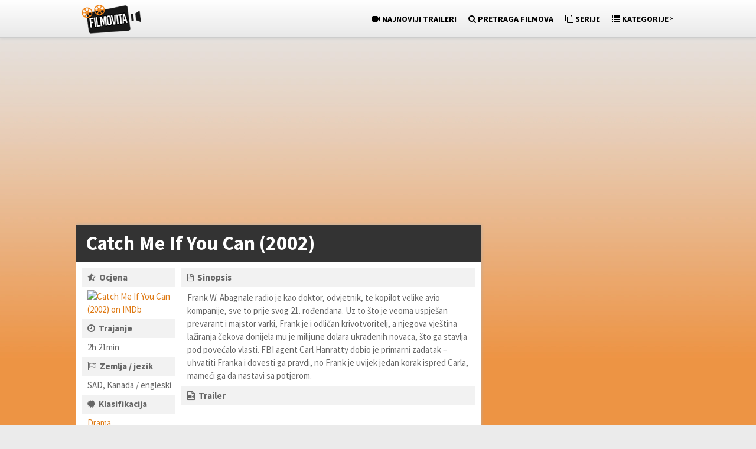

--- FILE ---
content_type: text/html; charset=UTF-8
request_url: https://www.filmovita.com/catch-me-if-you-can-2002/
body_size: 18637
content:
<!DOCTYPE html>
<html class="no-js" lang="hr" xmlns:og="http://ogp.me/ns#" xmlns:fb="http://ogp.me/ns/fb#">
<head>
	<meta charset="UTF-8">


<script async src="https://pagead2.googlesyndication.com/pagead/js/adsbygoogle.js?client=ca-pub-5731923431879740"
     crossorigin="anonymous"></script>
	
	<!-- Always force latest IE rendering engine (even in intranet) & Chrome Frame -->
	<!--[if IE ]>
	<meta http-equiv="X-UA-Compatible" content="IE=edge,chrome=1">
	<![endif]-->
	<!--<link rel="profile" href="https://gmpg.org/xfn/11" />-->
	
		<link rel="icon" href="https://www.filmovita.com/wp-content/uploads/favicon.png" type="image/x-icon" />
<!--iOS/android/handheld specific -->
<link rel="apple-touch-icon" href="https://www.filmovita.com/wp-content/themes/pinstagram/apple-touch-icon.png" />
<meta name="viewport" content="width=device-width, initial-scale=1, maximum-scale=1">
<meta name="apple-mobile-web-app-capable" content="yes">
<meta name="apple-mobile-web-app-status-bar-style" content="black">
	<!--<link rel="pingback" href="https://www.filmovita.com/xmlrpc.php" />-->
	<meta name='robots' content='max-image-preview:large' />

	<!-- This site is optimized with the Yoast SEO plugin v15.2 - https://yoast.com/wordpress/plugins/seo/ -->
	<title>Catch Me If You Can (2002) - Gledaj Online Filmove s Prijevodom</title>
	<meta name="description" content="Gledaj film Catch Me If You Can (2002) s prijevodom, prevodom, online!" />
	<meta name="robots" content="index, follow, max-snippet:-1, max-image-preview:large, max-video-preview:-1" />
	<link rel="canonical" href="https://www.filmovita.com/catch-me-if-you-can-2002/" />
	<meta name="twitter:label1" value="Written by">
	<meta name="twitter:data1" value="shef">
	<meta name="twitter:label2" value="Est. reading time">
	<meta name="twitter:data2" value="5 minuta">
	<!-- / Yoast SEO plugin. -->


<link rel='dns-prefetch' href='//www.googletagmanager.com' />
<link rel='dns-prefetch' href='//pagead2.googlesyndication.com' />
<script type="text/javascript">
window._wpemojiSettings = {"baseUrl":"https:\/\/s.w.org\/images\/core\/emoji\/14.0.0\/72x72\/","ext":".png","svgUrl":"https:\/\/s.w.org\/images\/core\/emoji\/14.0.0\/svg\/","svgExt":".svg","source":{"concatemoji":"https:\/\/www.filmovita.com\/wp-includes\/js\/wp-emoji-release.min.js"}};
/*! This file is auto-generated */
!function(e,a,t){var n,r,o,i=a.createElement("canvas"),p=i.getContext&&i.getContext("2d");function s(e,t){var a=String.fromCharCode,e=(p.clearRect(0,0,i.width,i.height),p.fillText(a.apply(this,e),0,0),i.toDataURL());return p.clearRect(0,0,i.width,i.height),p.fillText(a.apply(this,t),0,0),e===i.toDataURL()}function c(e){var t=a.createElement("script");t.src=e,t.defer=t.type="text/javascript",a.getElementsByTagName("head")[0].appendChild(t)}for(o=Array("flag","emoji"),t.supports={everything:!0,everythingExceptFlag:!0},r=0;r<o.length;r++)t.supports[o[r]]=function(e){if(p&&p.fillText)switch(p.textBaseline="top",p.font="600 32px Arial",e){case"flag":return s([127987,65039,8205,9895,65039],[127987,65039,8203,9895,65039])?!1:!s([55356,56826,55356,56819],[55356,56826,8203,55356,56819])&&!s([55356,57332,56128,56423,56128,56418,56128,56421,56128,56430,56128,56423,56128,56447],[55356,57332,8203,56128,56423,8203,56128,56418,8203,56128,56421,8203,56128,56430,8203,56128,56423,8203,56128,56447]);case"emoji":return!s([129777,127995,8205,129778,127999],[129777,127995,8203,129778,127999])}return!1}(o[r]),t.supports.everything=t.supports.everything&&t.supports[o[r]],"flag"!==o[r]&&(t.supports.everythingExceptFlag=t.supports.everythingExceptFlag&&t.supports[o[r]]);t.supports.everythingExceptFlag=t.supports.everythingExceptFlag&&!t.supports.flag,t.DOMReady=!1,t.readyCallback=function(){t.DOMReady=!0},t.supports.everything||(n=function(){t.readyCallback()},a.addEventListener?(a.addEventListener("DOMContentLoaded",n,!1),e.addEventListener("load",n,!1)):(e.attachEvent("onload",n),a.attachEvent("onreadystatechange",function(){"complete"===a.readyState&&t.readyCallback()})),(e=t.source||{}).concatemoji?c(e.concatemoji):e.wpemoji&&e.twemoji&&(c(e.twemoji),c(e.wpemoji)))}(window,document,window._wpemojiSettings);
</script>
<style type="text/css">
img.wp-smiley,
img.emoji {
	display: inline !important;
	border: none !important;
	box-shadow: none !important;
	height: 1em !important;
	width: 1em !important;
	margin: 0 0.07em !important;
	vertical-align: -0.1em !important;
	background: none !important;
	padding: 0 !important;
}
</style>
	<link rel='stylesheet' id='wp-block-library-css' href='https://www.filmovita.com/wp-includes/css/dist/block-library/style.min.css' type='text/css' media='all' />
<link rel='stylesheet' id='classic-theme-styles-css' href='https://www.filmovita.com/wp-includes/css/classic-themes.min.css' type='text/css' media='all' />
<style id='global-styles-inline-css' type='text/css'>
body{--wp--preset--color--black: #000000;--wp--preset--color--cyan-bluish-gray: #abb8c3;--wp--preset--color--white: #ffffff;--wp--preset--color--pale-pink: #f78da7;--wp--preset--color--vivid-red: #cf2e2e;--wp--preset--color--luminous-vivid-orange: #ff6900;--wp--preset--color--luminous-vivid-amber: #fcb900;--wp--preset--color--light-green-cyan: #7bdcb5;--wp--preset--color--vivid-green-cyan: #00d084;--wp--preset--color--pale-cyan-blue: #8ed1fc;--wp--preset--color--vivid-cyan-blue: #0693e3;--wp--preset--color--vivid-purple: #9b51e0;--wp--preset--gradient--vivid-cyan-blue-to-vivid-purple: linear-gradient(135deg,rgba(6,147,227,1) 0%,rgb(155,81,224) 100%);--wp--preset--gradient--light-green-cyan-to-vivid-green-cyan: linear-gradient(135deg,rgb(122,220,180) 0%,rgb(0,208,130) 100%);--wp--preset--gradient--luminous-vivid-amber-to-luminous-vivid-orange: linear-gradient(135deg,rgba(252,185,0,1) 0%,rgba(255,105,0,1) 100%);--wp--preset--gradient--luminous-vivid-orange-to-vivid-red: linear-gradient(135deg,rgba(255,105,0,1) 0%,rgb(207,46,46) 100%);--wp--preset--gradient--very-light-gray-to-cyan-bluish-gray: linear-gradient(135deg,rgb(238,238,238) 0%,rgb(169,184,195) 100%);--wp--preset--gradient--cool-to-warm-spectrum: linear-gradient(135deg,rgb(74,234,220) 0%,rgb(151,120,209) 20%,rgb(207,42,186) 40%,rgb(238,44,130) 60%,rgb(251,105,98) 80%,rgb(254,248,76) 100%);--wp--preset--gradient--blush-light-purple: linear-gradient(135deg,rgb(255,206,236) 0%,rgb(152,150,240) 100%);--wp--preset--gradient--blush-bordeaux: linear-gradient(135deg,rgb(254,205,165) 0%,rgb(254,45,45) 50%,rgb(107,0,62) 100%);--wp--preset--gradient--luminous-dusk: linear-gradient(135deg,rgb(255,203,112) 0%,rgb(199,81,192) 50%,rgb(65,88,208) 100%);--wp--preset--gradient--pale-ocean: linear-gradient(135deg,rgb(255,245,203) 0%,rgb(182,227,212) 50%,rgb(51,167,181) 100%);--wp--preset--gradient--electric-grass: linear-gradient(135deg,rgb(202,248,128) 0%,rgb(113,206,126) 100%);--wp--preset--gradient--midnight: linear-gradient(135deg,rgb(2,3,129) 0%,rgb(40,116,252) 100%);--wp--preset--duotone--dark-grayscale: url('#wp-duotone-dark-grayscale');--wp--preset--duotone--grayscale: url('#wp-duotone-grayscale');--wp--preset--duotone--purple-yellow: url('#wp-duotone-purple-yellow');--wp--preset--duotone--blue-red: url('#wp-duotone-blue-red');--wp--preset--duotone--midnight: url('#wp-duotone-midnight');--wp--preset--duotone--magenta-yellow: url('#wp-duotone-magenta-yellow');--wp--preset--duotone--purple-green: url('#wp-duotone-purple-green');--wp--preset--duotone--blue-orange: url('#wp-duotone-blue-orange');--wp--preset--font-size--small: 13px;--wp--preset--font-size--medium: 20px;--wp--preset--font-size--large: 36px;--wp--preset--font-size--x-large: 42px;--wp--preset--spacing--20: 0.44rem;--wp--preset--spacing--30: 0.67rem;--wp--preset--spacing--40: 1rem;--wp--preset--spacing--50: 1.5rem;--wp--preset--spacing--60: 2.25rem;--wp--preset--spacing--70: 3.38rem;--wp--preset--spacing--80: 5.06rem;}:where(.is-layout-flex){gap: 0.5em;}body .is-layout-flow > .alignleft{float: left;margin-inline-start: 0;margin-inline-end: 2em;}body .is-layout-flow > .alignright{float: right;margin-inline-start: 2em;margin-inline-end: 0;}body .is-layout-flow > .aligncenter{margin-left: auto !important;margin-right: auto !important;}body .is-layout-constrained > .alignleft{float: left;margin-inline-start: 0;margin-inline-end: 2em;}body .is-layout-constrained > .alignright{float: right;margin-inline-start: 2em;margin-inline-end: 0;}body .is-layout-constrained > .aligncenter{margin-left: auto !important;margin-right: auto !important;}body .is-layout-constrained > :where(:not(.alignleft):not(.alignright):not(.alignfull)){max-width: var(--wp--style--global--content-size);margin-left: auto !important;margin-right: auto !important;}body .is-layout-constrained > .alignwide{max-width: var(--wp--style--global--wide-size);}body .is-layout-flex{display: flex;}body .is-layout-flex{flex-wrap: wrap;align-items: center;}body .is-layout-flex > *{margin: 0;}:where(.wp-block-columns.is-layout-flex){gap: 2em;}.has-black-color{color: var(--wp--preset--color--black) !important;}.has-cyan-bluish-gray-color{color: var(--wp--preset--color--cyan-bluish-gray) !important;}.has-white-color{color: var(--wp--preset--color--white) !important;}.has-pale-pink-color{color: var(--wp--preset--color--pale-pink) !important;}.has-vivid-red-color{color: var(--wp--preset--color--vivid-red) !important;}.has-luminous-vivid-orange-color{color: var(--wp--preset--color--luminous-vivid-orange) !important;}.has-luminous-vivid-amber-color{color: var(--wp--preset--color--luminous-vivid-amber) !important;}.has-light-green-cyan-color{color: var(--wp--preset--color--light-green-cyan) !important;}.has-vivid-green-cyan-color{color: var(--wp--preset--color--vivid-green-cyan) !important;}.has-pale-cyan-blue-color{color: var(--wp--preset--color--pale-cyan-blue) !important;}.has-vivid-cyan-blue-color{color: var(--wp--preset--color--vivid-cyan-blue) !important;}.has-vivid-purple-color{color: var(--wp--preset--color--vivid-purple) !important;}.has-black-background-color{background-color: var(--wp--preset--color--black) !important;}.has-cyan-bluish-gray-background-color{background-color: var(--wp--preset--color--cyan-bluish-gray) !important;}.has-white-background-color{background-color: var(--wp--preset--color--white) !important;}.has-pale-pink-background-color{background-color: var(--wp--preset--color--pale-pink) !important;}.has-vivid-red-background-color{background-color: var(--wp--preset--color--vivid-red) !important;}.has-luminous-vivid-orange-background-color{background-color: var(--wp--preset--color--luminous-vivid-orange) !important;}.has-luminous-vivid-amber-background-color{background-color: var(--wp--preset--color--luminous-vivid-amber) !important;}.has-light-green-cyan-background-color{background-color: var(--wp--preset--color--light-green-cyan) !important;}.has-vivid-green-cyan-background-color{background-color: var(--wp--preset--color--vivid-green-cyan) !important;}.has-pale-cyan-blue-background-color{background-color: var(--wp--preset--color--pale-cyan-blue) !important;}.has-vivid-cyan-blue-background-color{background-color: var(--wp--preset--color--vivid-cyan-blue) !important;}.has-vivid-purple-background-color{background-color: var(--wp--preset--color--vivid-purple) !important;}.has-black-border-color{border-color: var(--wp--preset--color--black) !important;}.has-cyan-bluish-gray-border-color{border-color: var(--wp--preset--color--cyan-bluish-gray) !important;}.has-white-border-color{border-color: var(--wp--preset--color--white) !important;}.has-pale-pink-border-color{border-color: var(--wp--preset--color--pale-pink) !important;}.has-vivid-red-border-color{border-color: var(--wp--preset--color--vivid-red) !important;}.has-luminous-vivid-orange-border-color{border-color: var(--wp--preset--color--luminous-vivid-orange) !important;}.has-luminous-vivid-amber-border-color{border-color: var(--wp--preset--color--luminous-vivid-amber) !important;}.has-light-green-cyan-border-color{border-color: var(--wp--preset--color--light-green-cyan) !important;}.has-vivid-green-cyan-border-color{border-color: var(--wp--preset--color--vivid-green-cyan) !important;}.has-pale-cyan-blue-border-color{border-color: var(--wp--preset--color--pale-cyan-blue) !important;}.has-vivid-cyan-blue-border-color{border-color: var(--wp--preset--color--vivid-cyan-blue) !important;}.has-vivid-purple-border-color{border-color: var(--wp--preset--color--vivid-purple) !important;}.has-vivid-cyan-blue-to-vivid-purple-gradient-background{background: var(--wp--preset--gradient--vivid-cyan-blue-to-vivid-purple) !important;}.has-light-green-cyan-to-vivid-green-cyan-gradient-background{background: var(--wp--preset--gradient--light-green-cyan-to-vivid-green-cyan) !important;}.has-luminous-vivid-amber-to-luminous-vivid-orange-gradient-background{background: var(--wp--preset--gradient--luminous-vivid-amber-to-luminous-vivid-orange) !important;}.has-luminous-vivid-orange-to-vivid-red-gradient-background{background: var(--wp--preset--gradient--luminous-vivid-orange-to-vivid-red) !important;}.has-very-light-gray-to-cyan-bluish-gray-gradient-background{background: var(--wp--preset--gradient--very-light-gray-to-cyan-bluish-gray) !important;}.has-cool-to-warm-spectrum-gradient-background{background: var(--wp--preset--gradient--cool-to-warm-spectrum) !important;}.has-blush-light-purple-gradient-background{background: var(--wp--preset--gradient--blush-light-purple) !important;}.has-blush-bordeaux-gradient-background{background: var(--wp--preset--gradient--blush-bordeaux) !important;}.has-luminous-dusk-gradient-background{background: var(--wp--preset--gradient--luminous-dusk) !important;}.has-pale-ocean-gradient-background{background: var(--wp--preset--gradient--pale-ocean) !important;}.has-electric-grass-gradient-background{background: var(--wp--preset--gradient--electric-grass) !important;}.has-midnight-gradient-background{background: var(--wp--preset--gradient--midnight) !important;}.has-small-font-size{font-size: var(--wp--preset--font-size--small) !important;}.has-medium-font-size{font-size: var(--wp--preset--font-size--medium) !important;}.has-large-font-size{font-size: var(--wp--preset--font-size--large) !important;}.has-x-large-font-size{font-size: var(--wp--preset--font-size--x-large) !important;}
.wp-block-navigation a:where(:not(.wp-element-button)){color: inherit;}
:where(.wp-block-columns.is-layout-flex){gap: 2em;}
.wp-block-pullquote{font-size: 1.5em;line-height: 1.6;}
</style>
<link rel='stylesheet' id='font-awesome-four-css' href='https://www.filmovita.com/wp-content/plugins/font-awesome-4-menus/css/font-awesome.min.css' type='text/css' media='all' />
<link rel='stylesheet' id='wpdreams-rpp-instances-css' href='//www.filmovita.com/wp-content/uploads/rpp/style.instances.css' type='text/css' media='all' />
<link rel='stylesheet' id='easy_table_style-css' href='https://www.filmovita.com/wp-content/plugins/easy-table/themes/default/style.css' type='text/css' media='all' />
<link rel='stylesheet' id='js_composer_front-css' href='https://www.filmovita.com/wp-content/plugins/js_composer/assets/css/js_composer.min.css' type='text/css' media='all' />
<link rel='stylesheet' id='old-fontawesome-css' href='https://www.filmovita.com/wp-content/themes/pinstagram/css/font-awesome.min.css' type='text/css' media='all' />
<link rel='stylesheet' id='stylesheet-css' href='https://www.filmovita.com/wp-content/themes/pinstagram/style.css' type='text/css' media='all' />
<style id='stylesheet-inline-css' type='text/css'>

		.main-container-wrap {background-color:#ed9444; }
		.main-container-wrap {background-image: url(//www.filmovita.com/wp-content/uploads/bg2.png);}
		.postauthor h5, .textwidget a, .pnavigation2 a, .sidebar.c-4-12 a:hover, .copyrights a:hover, footer .widget li a:hover, .sidebar.c-4-12 a:hover, .related-posts a:hover, .reply a, .title a:hover, .comm, #tabber .inside li a:hover, .fn a, a, a:hover { color:#000000; }	
		#navigation ul ul, .head-social ul ul, #navigation ul ul li, .main-header, #commentform input#submit, .contactform #submit, .mts-subscribe input[type='submit'], #move-to-top:hover, #searchform .icon-search, #navigation ul li:hover, .currenttext, .pagination a:hover, .single .pagination a:hover .currenttext, #tabber ul.tabs li a.selected, .readMore a, .tagcloud a, #searchsubmit, #move-to-top, .sbutton, #searchsubmit, .pagination .nav-previous a, .pagination .nav-next a { background-color:#000000; color: #fff!important; }
		.flex-control-thumbs .flex-active{ border-top:3px solid #000000;}
		.currenttext, .pagination a:hover, .single .pagination a:hover .currenttext, .sbutton, #searchsubmit, .pagination .nav-previous a, .pagination .nav-next a { border-color: #000000; }
		
		
			.single_post { width: 100%; }
		
		
		.bypostauthor {padding: 3%!important; background: #FAFAFA; width: 94%!important;}
		.bypostauthor:after { content: "Author"; position: absolute; right: -1px; top: -1px; padding: 1px 10px; background: #818181; color: #FFF; }
		
		#header h1, #header h2 {
    font-size: 26px;
    border-right: 0px solid rgba(0, 0, 0, 0.12);
    border-left: 0px solid rgba(0, 0, 0, 0.12);
    float: left;
    display: inline-block;
    line-height: 1;
    margin: 0;
    padding: 8px 10px 8px;
}
.main-container-wrap {
    background-repeat: repeat-x;
    background-attachment: fixed;
}
.main-header {
  background: -webkit-linear-gradient(#fff 0%, #e8e8e8 100%);
  background: -moz-linear-gradient(#fff 0%, #e8e8e8 100%);
  background: -ms-linear-gradient(#fff 0%, #e8e8e8 100%);
  background: -o-linear-gradient(#fff 0%, #e8e8e8 100%);
  background: linear-gradient(#fff 0%, #e8e8e8 100%);
  filter: progid:DXImageTransform.Microsoft.gradient( startColorstr='#fff', endColorstr='#e8e8e8',GradientType=0 ); /* IE6-9 */
}
.logo-wrap {position:absolute}
#navigation {float:right; width:auto}
.postsby {
font-size: 34px;
width: 96.2%;
background: #333333;
padding: 7px 0 11px 17px;
margin: 19px 0 20px 0;
color:#fff;
}
			
</style>
<link rel='stylesheet' id='responsive-css' href='https://www.filmovita.com/wp-content/themes/pinstagram/css/responsive.css' type='text/css' media='all' />
<link rel='stylesheet' id='wpdreams-rpp-fxsmall-css' href='https://www.filmovita.com/wp-content/plugins/related-posts-pro/css/fxsmall.css' type='text/css' media='all' />
<script type='text/javascript' src='https://www.filmovita.com/wp-includes/js/jquery/jquery.min.js' id='jquery-core-js'></script>
<script type='text/javascript' src='https://www.filmovita.com/wp-includes/js/jquery/jquery-migrate.min.js' id='jquery-migrate-js'></script>
<script type='text/javascript' src='https://www.filmovita.com/wp-content/plugins/related-posts-pro/js/min-scoped/jquery.rpp-isotope.js' id='wpdreams-rpp-min-scoped-js'></script>
<script type='text/javascript' src='https://www.filmovita.com/wp-content/plugins/wp-hide-post/public/js/wp-hide-post-public.js' id='wp-hide-post-js'></script>
<script type='text/javascript' src='https://www.filmovita.com/wp-content/themes/pinstagram/js/customscript.js' id='customscript-js'></script>

<!-- Google Analytics snippet added by Site Kit -->
<script type='text/javascript' src='https://www.googletagmanager.com/gtag/js?id=UA-61443649-4' id='google_gtagjs-js' async></script>
<script type='text/javascript' id='google_gtagjs-js-after'>
window.dataLayer = window.dataLayer || [];function gtag(){dataLayer.push(arguments);}
gtag('set', 'linker', {"domains":["www.filmovita.com"]} );
gtag("js", new Date());
gtag("set", "developer_id.dZTNiMT", true);
gtag("config", "UA-61443649-4", {"anonymize_ip":true,"optimize_id":"OPT-N35K6RQ"});
gtag("config", "G-VSTKRKM140");
</script>

<!-- End Google Analytics snippet added by Site Kit -->
<link rel="https://api.w.org/" href="https://www.filmovita.com/wp-json/" /><link rel="alternate" type="application/json" href="https://www.filmovita.com/wp-json/wp/v2/posts/4325" /><meta name="generator" content="Site Kit by Google 1.90.1" />		<script>
			document.documentElement.className = document.documentElement.className.replace( 'no-js', 'js' );
		</script>
				<style>
			.no-js img.lazyload { display: none; }
			figure.wp-block-image img.lazyloading { min-width: 150px; }
							.lazyload, .lazyloading { opacity: 0; }
				.lazyloaded {
					opacity: 1;
					transition: opacity 400ms;
					transition-delay: 0ms;
				}
					</style>
		<link href="//fonts.googleapis.com/css?family=Source+Sans+Pro:normal|Source+Sans+Pro:700" rel="stylesheet" type="text/css">
<style type="text/css">
.menu li a{ font-family: "Source Sans Pro";font-weight: normal;font-size: 14px;color: #000000; }
h1{ font-family: "Source Sans Pro";font-weight: 700;font-size: 28px;color: #444444; }
h2{ font-family: "Source Sans Pro";font-weight: 700;font-size: 24px;color: #444444; }
h3{ font-family: "Source Sans Pro";font-weight: 700;font-size: 22px;color: #444444; }
h4{ font-family: "Source Sans Pro";font-weight: 700;font-size: 20px;color: #444444; }
h5{ font-family: "Source Sans Pro";font-weight: 700;font-size: 18px;color: #444444; }
h6{ font-family: "Source Sans Pro";font-weight: 700;font-size: 16px;color: #444444; }
body{ font-family: "Source Sans Pro";font-weight: normal;font-size: 15px;color: #666666; }
</style>
<script src="https://www.filmovita.com/wp-content/themes/pinstagram/js/visual-scripts.js"></script>

<div id="fb-root"></div>
<script>(function(d, s, id) {
  var js, fjs = d.getElementsByTagName(s)[0];
  if (d.getElementById(id)) return;
  js = d.createElement(s); js.id = id;
  js.src = "//connect.facebook.net/en_US/sdk.js#xfbml=1&version=v2.8&appId=157825450895941";
  fjs.parentNode.insertBefore(js, fjs);
}(document, 'script', 'facebook-jssdk'));</script>
<!-- Google AdSense snippet added by Site Kit -->
<meta name="google-adsense-platform-account" content="ca-host-pub-2644536267352236">
<meta name="google-adsense-platform-domain" content="sitekit.withgoogle.com">
<!-- End Google AdSense snippet added by Site Kit -->
<meta name="generator" content="Powered by WPBakery Page Builder - drag and drop page builder for WordPress."/>

<!-- Google AdSense snippet added by Site Kit -->
<script async="async" src="https://pagead2.googlesyndication.com/pagead/js/adsbygoogle.js?client=ca-pub-5731923431879740&amp;host=ca-host-pub-2644536267352236" crossorigin="anonymous" type="text/javascript"></script>

<!-- End Google AdSense snippet added by Site Kit -->
<style type="text/css" data-type="vc_shortcodes-custom-css">.vc_custom_1470918288198{margin-top: -10px !important;padding-right: 0px !important;padding-left: 9px !important;}.vc_custom_1470945751948{margin-top: 0px !important;margin-bottom: 0px !important;padding-top: 0px !important;padding-right: 10px !important;padding-bottom: 0px !important;padding-left: 0px !important;}.vc_custom_1470921945412{margin-top: 0px !important;margin-bottom: 10px !important;padding-top: 0px !important;padding-right: 10px !important;padding-bottom: 0px !important;padding-left: 0px !important;}.vc_custom_1472039552471{margin-bottom: 0px !important;padding-left: 0px !important;}.vc_custom_1456360088253{margin-top: 10px !important;margin-bottom: 0px !important;padding-top: 5px !important;padding-bottom: 5px !important;padding-left: 10px !important;background-color: #f2f2f2 !important;}.vc_custom_1472039556526{margin-bottom: 0px !important;padding-top: 5px !important;padding-bottom: 5px !important;padding-left: 10px !important;}.vc_custom_1456360097736{margin-bottom: 0px !important;padding-top: 5px !important;padding-bottom: 5px !important;padding-left: 10px !important;background-color: #f2f2f2 !important;}.vc_custom_1472039563818{margin-bottom: 0px !important;padding-top: 5px !important;padding-bottom: 5px !important;padding-left: 10px !important;}.vc_custom_1457082470406{margin-bottom: 0px !important;padding-top: 5px !important;padding-bottom: 5px !important;padding-left: 10px !important;background-color: #f2f2f2 !important;}.vc_custom_1472039569426{margin-bottom: 0px !important;padding-top: 5px !important;padding-bottom: 5px !important;padding-left: 10px !important;}.vc_custom_1456360119644{margin-bottom: 0px !important;padding-top: 5px !important;padding-bottom: 5px !important;padding-left: 10px !important;background-color: #f2f2f2 !important;}.vc_custom_1472039579483{margin-bottom: 0px !important;padding-top: 5px !important;padding-bottom: 5px !important;padding-left: 10px !important;}.vc_custom_1471850720992{margin-bottom: 0px !important;padding-top: 5px !important;padding-bottom: 5px !important;padding-left: 10px !important;background-color: #f2f2f2 !important;}.vc_custom_1472039586894{margin-bottom: 0px !important;padding-top: 5px !important;padding-bottom: 5px !important;padding-left: 10px !important;}.vc_custom_1456432109439{margin-bottom: 0px !important;padding-top: 5px !important;padding-bottom: 5px !important;padding-left: 10px !important;background-color: #f2f2f2 !important;}.vc_custom_1472039596064{margin-bottom: 0px !important;padding-top: 5px !important;padding-bottom: 5px !important;padding-left: 10px !important;}.vc_custom_1456432122003{margin-bottom: 0px !important;padding-top: 5px !important;padding-bottom: 5px !important;padding-left: 10px !important;background-color: #f2f2f2 !important;}.vc_custom_1472039610504{margin-bottom: 0px !important;padding-top: 5px !important;padding-bottom: 5px !important;padding-left: 10px !important;}.vc_custom_1456432149722{margin-bottom: 0px !important;padding-top: 5px !important;padding-bottom: 5px !important;padding-left: 10px !important;background-color: #f2f2f2 !important;}.vc_custom_1472039617106{margin-bottom: 0px !important;padding-top: 5px !important;padding-bottom: 5px !important;padding-left: 10px !important;}.vc_custom_1456360168083{margin-bottom: 0px !important;padding-top: 5px !important;padding-bottom: 5px !important;padding-left: 10px !important;background-color: #f2f2f2 !important;}.vc_custom_1472039623282{padding-top: 5px !important;padding-bottom: 1px !important;padding-left: 10px !important;}.vc_custom_1470948139914{margin-top: -31px !important;margin-bottom: 49px !important;}.vc_custom_1470916204512{margin-top: 0px !important;margin-right: -1px !important;margin-bottom: 2px !important;padding-top: 5px !important;padding-bottom: 5px !important;padding-left: 10px !important;background-color: #f2f2f2 !important;}.vc_custom_1472039629841{margin-bottom: 0px !important;padding-top: 5px !important;padding-bottom: 0px !important;padding-left: 10px !important;}.vc_custom_1470941743800{margin-top: 7px !important;margin-bottom: -3px !important;}.vc_custom_1456959453407{margin-top: 7px !important;margin-right: -1px !important;margin-bottom: 0px !important;padding-top: 5px !important;padding-right: 0px !important;padding-bottom: 5px !important;padding-left: 10px !important;background-color: #f2f2f2 !important;}.vc_custom_1472039635733{margin-top: 0px !important;margin-right: 0px !important;margin-bottom: 0px !important;margin-left: 0px !important;padding-top: 0px !important;padding-right: 0px !important;padding-bottom: 0px !important;padding-left: 0px !important;}.vc_custom_1472039644054{margin-top: 10px !important;}.vc_custom_1470944258713{margin-top: -46px !important;margin-bottom: 50px !important;}.vc_custom_1472039669887{margin-top: -46px !important;margin-right: -1px !important;margin-bottom: 0px !important;}.vc_custom_1470947140953{margin-top: -30px !important;}.vc_custom_1456489849409{margin-top: -8px !important;}.vc_custom_1470945607181{margin-top: 0px !important;margin-bottom: 4px !important;}.vc_custom_1470946740133{margin-right: -5px !important;margin-bottom: 0px !important;margin-left: -6px !important;padding-top: 5px !important;padding-bottom: 5px !important;padding-left: 10px !important;background-color: #f2f2f2 !important;}.vc_custom_1472020881475{margin-right: 5px !important;margin-bottom: 0px !important;margin-left: -6px !important;padding-top: 5px !important;padding-left: 10px !important;}.vc_custom_1470943628553{margin-top: 15px !important;margin-bottom: -11px !important;}.vc_custom_1456449194241{margin-top: 15px !important;margin-right: -5px !important;margin-bottom: 0px !important;margin-left: -6px !important;padding-top: 5px !important;padding-bottom: 5px !important;padding-left: 10px !important;background-color: #f2f2f2 !important;}.vc_custom_1470926829361{margin-right: -5px !important;margin-bottom: -10px !important;margin-left: -16px !important;}.vc_custom_1470943976553{margin-bottom: -6px !important;}</style><noscript><style> .wpb_animate_when_almost_visible { opacity: 1; }</style></noscript>
<!-- START - Open Graph and Twitter Card Tags 3.0.0 -->
 <!-- Facebook Open Graph -->
  <meta property="og:site_name" content="Filmovita"/>
  <meta property="og:title" content="Catch Me If You Can (2002) - Gledaj Online Filmove s Prijevodom"/>
  <meta property="og:url" content="https://www.filmovita.com/catch-me-if-you-can-2002/"/>
  <meta property="og:type" content="article"/>
  <meta property="og:description" content="Gledaj film Catch Me If You Can (2002) s prijevodom, prevodom, online!"/>
  <meta property="og:image" content="http://www.filmovita.com/wp-content/uploads/catch-me-if-you-can-2002.jpg"/>
  <meta property="og:image:url" content="http://www.filmovita.com/wp-content/uploads/catch-me-if-you-can-2002.jpg"/>
  <meta property="article:published_time" content="2014-10-13T14:14:27+02:00"/>
  <meta property="article:modified_time" content="2016-08-24T13:54:37+02:00" />
  <meta property="og:updated_time" content="2016-08-24T13:54:37+02:00" />
  <meta property="article:section" content="Drame"/>
  <meta property="article:section" content="Kriminalistički"/>
 <!-- Google+ / Schema.org -->
  <meta itemprop="name" content="Catch Me If You Can (2002) - Gledaj Online Filmove s Prijevodom"/>
  <meta itemprop="headline" content="Catch Me If You Can (2002) - Gledaj Online Filmove s Prijevodom"/>
  <meta itemprop="description" content="Gledaj film Catch Me If You Can (2002) s prijevodom, prevodom, online!"/>
  <meta itemprop="image" content="http://www.filmovita.com/wp-content/uploads/catch-me-if-you-can-2002.jpg"/>
  <meta itemprop="datePublished" content="2014-10-13"/>
  <meta itemprop="dateModified" content="2016-08-24T13:54:37+02:00" />
  <meta itemprop="author" content="shef"/>
 <!-- Twitter Cards -->
 <!-- SEO -->
 <!-- Misc. tags -->
 <!-- is_singular | yoast_seo -->
<!-- END - Open Graph and Twitter Card Tags 3.0.0 -->
	
	
<style>
.fb_iframe_widget {
  bottom: 9px;
}
@media screen and (max-width: 790px) {
/*.fb_iframe_widget{
	display: none !important;
	}*/
.banerovski{
	display: none !important;
}
}
.medium-rectangle-1 {
	margin:4px 22px 10px -6px;
	display:inline-block;
  }
@media screen and (max-width: 1005px) {
  .medium-rectangle-1 {
    display:none;
  }
    }
.medium-rectangle-2 {
	margin:4px -6px 10px -5px;
	display:inline-block;
  }
</style>

<script>
jQuery(function($){
	var ads = $('.header-ad');
	var win = $(window);
	var offset_top = ads.eq(0).offset().top;

	function scrollSidebar()
	{
		var win_offset = win.scrollTop();
	
	if (win_offset > offset_top)
		ads.css({position:'fixed', top:20, bottom:'auto'});
	else
		ads.css({position:'absolute', bottom:'auto', top:offset_top});
	}

	scrollSidebar();
	win.scroll(scrollSidebar).resize(scrollSidebar);
});
</script>

<script>
jQuery(function($){
	var ads = $('.header-ad2');
	var win = $(window);
	var offset_top = ads.eq(0).offset().top;

	function scrollSidebar()
	{
		var win_offset = win.scrollTop();
	
	if (win_offset > offset_top)
		ads.css({position:'fixed', top:20, bottom:'auto'});
	else
		ads.css({position:'absolute', bottom:'auto', top:offset_top});
	}

	scrollSidebar();
	win.scroll(scrollSidebar).resize(scrollSidebar);
});
</script>

<script data-cfasync="false" async src="https://pagead2.googlesyndication.com/pagead/js/adsbygoogle.js"></script>
<script>
  (adsbygoogle = window.adsbygoogle || []).push({
    google_ad_client: "ca-pub-5731923431879740",
    enable_page_level_ads: true
  });
</script>

</head>
<body id="blog" class="post-template-default single single-post postid-4325 single-format-standard main wpb-js-composer js-comp-ver-6.4.1 vc_responsive" itemscope itemtype="http://schema.org/WebPage">
	<div class="main-container-wrap">
		<a href="#" id="pull">Menu</a>
				<header class="main-header">
					<div class="container">
				<div id="header">
					<div class="logo-wrap">
																					  <h2 id="logo" class="image-logo">
										<a href="https://www.filmovita.com"><img src="https://www.filmovita.com/wp-content/uploads/logo.png" alt="Filmovita"></a>
									</h2><!-- END #logo -->
																		</div>
											<!--<div class="head-social">
						<ul>
																																															</ul>
					</div>-->
					<div class="secondary-navigation">
						<nav id="navigation" class="clearfix">
															<ul id="menu-hrvatski" class="menu clearfix"><li id="menu-item-63933" class="menu-item menu-item-type-custom menu-item-object-custom menu-item-63933"><a href="https://www.filmovita.com/najave-filmova/"><i class="fa fa-video-camera"></i> <b>Najnoviji traileri</b></a></li>
<li id="menu-item-63935" class="menu-item menu-item-type-custom menu-item-object-custom menu-item-63935"><a href="https://www.filmovita.com/popis-svih-filmova/"><i class="fa fa-search"></i> <b>Pretraga filmova</b></a></li>
<li id="menu-item-63937" class="menu-item menu-item-type-custom menu-item-object-custom menu-item-63937"><a href="https://www.filmovita.com/serije/"><i class="fa fa-clone"></i> <b>Serije</b></a></li>
<li id="menu-item-63939" class="sf-menu menu-item menu-item-type-post_type menu-item-object-page menu-item-has-children menu-item-63939"><a href="https://www.filmovita.com/popis-svih-filmova/"><i class="fa fa-list"></i> <b>Kategorije</b></a>
<ul class="sub-menu">
	<li id="menu-item-63941" class="menu-item menu-item-type-post_type menu-item-object-page menu-item-63941"><a href="https://www.filmovita.com/lista-svih-filmova-akcije/">Lista svih filmova – Akcije</a></li>
	<li id="menu-item-63943" class="menu-item menu-item-type-post_type menu-item-object-page menu-item-63943"><a href="https://www.filmovita.com/lista-svih-filmova-animirani/">Lista svih filmova – Animirani</a></li>
	<li id="menu-item-63945" class="menu-item menu-item-type-post_type menu-item-object-page menu-item-63945"><a href="https://www.filmovita.com/lista-svih-filmova-avanture/">Lista svih filmova – Avanturistički</a></li>
	<li id="menu-item-63947" class="menu-item menu-item-type-post_type menu-item-object-page menu-item-63947"><a href="https://www.filmovita.com/lista-svih-filmova-dokumentarci/">Lista svih filmova – Dokumentarci</a></li>
	<li id="menu-item-63949" class="menu-item menu-item-type-post_type menu-item-object-page menu-item-63949"><a href="https://www.filmovita.com/lista-svih-filmova-domacifilmovi/">Lista svih filmova – Domaći filmovi</a></li>
	<li id="menu-item-63951" class="menu-item menu-item-type-post_type menu-item-object-page menu-item-63951"><a href="https://www.filmovita.com/lista-svih-filmova-drame/">Lista svih filmova – Drame</a></li>
	<li id="menu-item-63953" class="menu-item menu-item-type-post_type menu-item-object-page menu-item-63953"><a href="https://www.filmovita.com/lista-svih-filmova-fantazije/">Lista svih filmova – Fantazije</a></li>
	<li id="menu-item-63955" class="menu-item menu-item-type-post_type menu-item-object-page menu-item-63955"><a href="https://www.filmovita.com/lista-svih-filmova-horori/">Lista svih filmova – Horori</a></li>
	<li id="menu-item-63957" class="menu-item menu-item-type-post_type menu-item-object-page menu-item-63957"><a href="https://www.filmovita.com/lista-svih-filmova-komedije/">Lista svih filmova – Komedije</a></li>
	<li id="menu-item-63959" class="menu-item menu-item-type-post_type menu-item-object-page menu-item-63959"><a href="https://www.filmovita.com/lista-svih-filmova-kriminalisticki/">Lista svih filmova – Kriminalistički</a></li>
	<li id="menu-item-63961" class="menu-item menu-item-type-post_type menu-item-object-page menu-item-63961"><a href="https://www.filmovita.com/lista-svih-filmova-povijesni/">Lista svih filmova – Povijesni</a></li>
	<li id="menu-item-63963" class="menu-item menu-item-type-post_type menu-item-object-page menu-item-63963"><a href="https://www.filmovita.com/lista-svih-filmova-ratni/">Lista svih filmova – Ratni</a></li>
	<li id="menu-item-63965" class="menu-item menu-item-type-post_type menu-item-object-page menu-item-63965"><a href="https://www.filmovita.com/lista-svih-filmova-romanticni/">Lista svih filmova – Romantični</a></li>
	<li id="menu-item-63967" class="menu-item menu-item-type-post_type menu-item-object-page menu-item-63967"><a href="https://www.filmovita.com/lista-svih-filmova-sfovi/">Lista svih filmova – SF-ovi</a></li>
	<li id="menu-item-63969" class="menu-item menu-item-type-post_type menu-item-object-page menu-item-63969"><a href="https://www.filmovita.com/lista-svih-filmova-sinkroniziranicrtici/">Lista svih filmova – Sinkronizirani crtići</a></li>
	<li id="menu-item-63971" class="menu-item menu-item-type-post_type menu-item-object-page menu-item-63971"><a href="https://www.filmovita.com/lista-svih-filmova-sport/">Lista svih filmova – Sport</a></li>
	<li id="menu-item-63973" class="menu-item menu-item-type-post_type menu-item-object-page menu-item-63973"><a href="https://www.filmovita.com/lista-svih-filmova-sportski/">Lista svih filmova – Sportski</a></li>
	<li id="menu-item-63975" class="menu-item menu-item-type-post_type menu-item-object-page menu-item-63975"><a href="https://www.filmovita.com/lista-svih-filmova-trileri/">Lista svih filmova – Trileri</a></li>
	<li id="menu-item-63977" class="menu-item menu-item-type-post_type menu-item-object-page menu-item-63977"><a href="https://www.filmovita.com/lista-svih-filmova-westerni/">Lista svih filmova – Westerni</a></li>
</ul>
</li>
</ul>													</nav>
					</div>              
				</div><!--#header-->
			</div><!--.container-->        
		</header>
		<div class="main-container">
		
<div id="ad1" class="header-ad-content" style="margin:22px 20px -5px 0;text-align:center">
	<style>
	.billboard_ad { width: 100%; height: 100%; }
	@media(min-width: 990px) { .billboard_ad { width: 1003px; height: 280px; } }
	</style>
	<script async src="https://pagead2.googlesyndication.com/pagead/js/adsbygoogle.js?client=ca-pub-5731923431879740"
     crossorigin="anonymous"></script>
<!-- Billboard -->
<ins class="adsbygoogle"
     style="display:block"
     data-ad-client="ca-pub-5731923431879740"
     data-ad-slot="2630250380"
     data-ad-format="auto"
     data-full-width-responsive="true"></ins>
<script>
     (adsbygoogle = window.adsbygoogle || []).push({});
</script></div>
<div id="ad7" class="header-ad" style="width:160px; height:600px; position:absolute; top:381px; left:50%; margin-left:-690px;"><script async src="https://pagead2.googlesyndication.com/pagead/js/adsbygoogle.js?client=ca-pub-5731923431879740"
     crossorigin="anonymous"></script>
<!-- Vertikalni mali -->
<ins class="adsbygoogle"
     style="display:inline-block;width:160px;height:600px"
     data-ad-client="ca-pub-5731923431879740"
     data-ad-slot="8984153169"></ins>
<script>
     (adsbygoogle = window.adsbygoogle || []).push({});
</script></div>

<div id="ad8" class="header-ad2" style="width:160px; height:600px; position:absolute; top:998px; left:50%; margin-left:508px"><script async src="https://pagead2.googlesyndication.com/pagead/js/adsbygoogle.js?client=ca-pub-5731923431879740"
     crossorigin="anonymous"></script>
<!-- Vertikalni mali -->
<ins class="adsbygoogle"
     style="display:inline-block;width:160px;height:600px"
     data-ad-client="ca-pub-5731923431879740"
     data-ad-slot="8984153169"></ins>
<script>
     (adsbygoogle = window.adsbygoogle || []).push({});
</script></div>

<div id="page" class="single">
	<article class="article">
		<div id="content_box" >
							<div id="post-4325" class="g post post-4325 type-post status-publish format-standard has-post-thumbnail hentry category-drame category-kriminalisticki-2 tag-catch-me-if-you-can tag-catch-me-if-you-can-s-prevodom tag-catch-me-if-you-can-s-prijevodom tag-catch-me-if-you-can-s-titlovima tag-gledaj-film-catch-me-if-you-can-online has_thumb">
					<div class="single_post">
												<header>
							<h1 class="title single-title">Catch Me If You Can (2002)</h1>
															<div class="post-info">
																																												</div>
													</header><!--.headline_area-->
						<div class="post-single-content box mark-links">
																					<div class="vc_row wpb_row vc_row-fluid movie_mainpages"><div class="wpb_column vc_column_container vc_col-sm-12"><div class="vc_column-inner"><div class="wpb_wrapper">
	<div class="wpb_text_column wpb_content_element " >
		<div class="wpb_wrapper">
			<div style="margin-top: -35px;display:none;">
<p>Istinita priča o Franku Abagnaleu koji je prije svog 19.-og rođendana uspješno prevarom ukrao milione dollara izigravajuči pilota, doktora i pravnika.</p>
</div>
<p><span id="more-4325"></span></p>

		</div>
	</div>
</div></div></div></div><div class="vc_row wpb_row vc_row-fluid vc_custom_1470918288198"><div class="wpb_column vc_column_container vc_col-sm-3"><div class="vc_column-inner vc_custom_1470945751948"><div class="wpb_wrapper">
	<div class="wpb_text_column wpb_content_element  vc_custom_1456360088253" >
		<div class="wpb_wrapper">
			<p><i class="vc_tta-icon fa fa-star-half-o"></i>  <strong>Ocjena</strong></p>

		</div>
	</div>

	<div class="wpb_raw_code wpb_content_element wpb_raw_html vc_custom_1472039556526" >
		<div class="wpb_wrapper">
			<span class="imdbRatingPlugin" data-user="ur65541636" data-title="tt0264464" data-style="p1"><a href="https://www.imdb.com/title/tt0264464/?ref_=plg_rt_1"><img src="http://ia.media-imdb.com/images/G/01/imdb/plugins/rating/images/imdb_46x22.png" alt=" Catch Me If You Can
(2002) on IMDb" />
</a></span><script>(function(d,s,id){var js,stags=d.getElementsByTagName(s)[0];if(d.getElementById(id)){return;}js=d.createElement(s);js.id=id;js.src="http://ia.media-imdb.com/images/G/01/imdb/plugins/rating/js/rating.js";stags.parentNode.insertBefore(js,stags);})(document,'script','imdb-rating-api');</script>
		</div>
	</div>

	<div class="wpb_text_column wpb_content_element  vc_custom_1456360097736" >
		<div class="wpb_wrapper">
			<p><i class="vc_tta-icon fa fa-clock-o"></i>  <strong>Trajanje</strong></p>

		</div>
	</div>

	<div class="wpb_text_column wpb_content_element  vc_custom_1472039563818" >
		<div class="wpb_wrapper">
			<p>2h 21min</p>

		</div>
	</div>

	<div class="wpb_text_column wpb_content_element  vc_custom_1457082470406 razmak" >
		<div class="wpb_wrapper">
			<p><i class="vc_tta-icon fa fa-flag-o"></i>  <strong>Zemlja / jezik</strong></p>

		</div>
	</div>

	<div class="wpb_text_column wpb_content_element  vc_custom_1472039569426" >
		<div class="wpb_wrapper">
			<p>SAD, Kanada / engleski</p>

		</div>
	</div>

	<div class="wpb_text_column wpb_content_element  vc_custom_1456360119644" >
		<div class="wpb_wrapper">
			<p><i class="vc_tta-icon fa fa-certificate"></i>  <strong>Klasifikacija</strong></p>

		</div>
	</div>

	<div class="wpb_text_column wpb_content_element  vc_custom_1472039579483" >
		<div class="wpb_wrapper">
			<p><a href="https://www.filmovita.com/drame/">Drama</a><br />
<a href="https://www.filmovita.com/kriminalisticki/">Krimić</a></p>

		</div>
	</div>

	<div class="wpb_text_column wpb_content_element  vc_custom_1471850720992" >
		<div class="wpb_wrapper">
			<p><i class="vc_tta-icon fa fa-video-camera"></i>  <strong>Režija</strong></p>

		</div>
	</div>

	<div class="wpb_text_column wpb_content_element  vc_custom_1472039586894" >
		<div class="wpb_wrapper">
			<p>Steven Spielberg</p>

		</div>
	</div>

	<div class="wpb_text_column wpb_content_element  vc_custom_1456432109439" >
		<div class="wpb_wrapper">
			<p><i class="vc_tta-icon fa fa-weixin"></i>  <strong>Scenarij</strong></p>

		</div>
	</div>

	<div class="wpb_text_column wpb_content_element  vc_custom_1472039596064" >
		<div class="wpb_wrapper">
			<p>Jeff Nathanson<br />
Frank Abagnale Jr.<br />
Stan Redding</p>

		</div>
	</div>

	<div class="wpb_text_column wpb_content_element  vc_custom_1456432122003" >
		<div class="wpb_wrapper">
			<p><i class="vc_tta-icon fa fa-gears"></i>  <strong>Produkcija</strong></p>

		</div>
	</div>

	<div class="wpb_text_column wpb_content_element  vc_custom_1472039610504" >
		<div class="wpb_wrapper">
			<p>Barry Kemp<br />
Daniel Lupi<br />
Laurie MacDonald<br />
Sergio Mimica-Gezzan<br />
Devorah Moos-Hankin<br />
Walter F. Parkes<br />
Anthony Romano<br />
Michel Shane<br />
Steven Spielberg</p>

		</div>
	</div>

	<div class="wpb_text_column wpb_content_element  vc_custom_1456432149722 razmak" >
		<div class="wpb_wrapper">
			<p><i class="vc_tta-icon fa fa-music"></i>  <strong>Glazba</strong></p>

		</div>
	</div>

	<div class="wpb_text_column wpb_content_element  vc_custom_1472039617106" >
		<div class="wpb_wrapper">
			<p>John Williams</p>

		</div>
	</div>

	<div class="wpb_text_column wpb_content_element  vc_custom_1456360168083 razmak" >
		<div class="wpb_wrapper">
			<p><i class="vc_tta-icon fa fa-film"></i>  <strong>Kinematografija</strong></p>

		</div>
	</div>

	<div class="wpb_text_column wpb_content_element  vc_custom_1472039623282" >
		<div class="wpb_wrapper">
			<p>Janusz Kaminski</p>

		</div>
	</div>

	<div class="wpb_text_column wpb_content_element  vc_custom_1470948139914 ad_zone_6" >
		<div class="wpb_wrapper">
			<div id="ad3" style="margin:-20px 0px -45px 0px;text-align:center"><script async src="https://pagead2.googlesyndication.com/pagead/js/adsbygoogle.js?client=ca-pub-5731923431879740"
     crossorigin="anonymous"></script><br />
<!-- Iznad sličnih filmova --><br />
<ins class="adsbygoogle"
     style="display:block"
     data-ad-client="ca-pub-5731923431879740"
     data-ad-slot="2969161732"
     data-ad-format="auto"
     data-full-width-responsive="true"></ins><br />
<script>
     (adsbygoogle = window.adsbygoogle || []).push({});
</script></div>

		</div>
	</div>
</div></div></div><div class="wpb_column vc_column_container vc_col-sm-9"><div class="vc_column-inner vc_custom_1470921945412"><div class="wpb_wrapper">
	<div class="wpb_text_column wpb_content_element  vc_custom_1470916204512" >
		<div class="wpb_wrapper">
			<p><i class="vc_tta-icon fa fa-file-text-o"></i>  <strong>Sinopsis</strong></p>

		</div>
	</div>

	<div class="wpb_text_column wpb_content_element  vc_custom_1472039629841" >
		<div class="wpb_wrapper">
			<p>Frank W. Abagnale radio je kao doktor, odvjetnik, te kopilot velike avio kompanije, sve to prije svog 21. rođendana. Uz to što je veoma uspješan prevarant i majstor varki, Frank je i odličan krivotvoritelj, a njegova vještina lažiranja čekova donijela mu je milijune dolara ukradenih novaca, što ga stavlja pod povećalo vlasti. FBI agent Carl Hanratty dobio je primarni zadatak – uhvatiti Franka i dovesti ga pravdi, no Frank je uvijek jedan korak ispred Carla, mameći ga da nastavi sa potjerom.</p>

		</div>
	</div>

	<div class="wpb_text_column wpb_content_element  vc_custom_1470941743800 ad_zone_1" >
		<div class="wpb_wrapper">
			<div style="margin-bottom:-60px;text-align:center">
<div id="ad1" style="width:300;height:250;background-color:transparent"><script async src="https://pagead2.googlesyndication.com/pagead/js/adsbygoogle.js?client=ca-pub-5731923431879740"
     crossorigin="anonymous"></script><br />
<!-- Iznad sličnih filmova --><br />
<ins class="adsbygoogle"
     style="display:block"
     data-ad-client="ca-pub-5731923431879740"
     data-ad-slot="2969161732"
     data-ad-format="auto"
     data-full-width-responsive="true"></ins><br />
<script>
     (adsbygoogle = window.adsbygoogle || []).push({});
</script></div>
</div>

		</div>
	</div>

	<div class="wpb_text_column wpb_content_element  vc_custom_1456959453407" >
		<div class="wpb_wrapper">
			<p><i class="vc_tta-icon fa fa-file-video-o"></i>  <strong>Trailer</strong></p>

		</div>
	</div>

	<div class="wpb_video_widget wpb_content_element vc_clearfix   vc_custom_1472039635733 vc_video-aspect-ratio-169 vc_video-el-width-100 vc_video-align-left" >
		<div class="wpb_wrapper">
			
			<div class="wpb_video_wrapper"><iframe title="Catch Me If You Can - Trailer" width="1060" height="596" src="https://www.youtube.com/embed/71rDQ7z4eFg?feature=oembed" frameborder="0" allow="accelerometer; autoplay; clipboard-write; encrypted-media; gyroscope; picture-in-picture; web-share" referrerpolicy="strict-origin-when-cross-origin" allowfullscreen></iframe></div>
		</div>
	</div>

	<div class="wpb_text_column wpb_content_element  vc_custom_1472039644054" >
		<div class="wpb_wrapper">
			<p><div id="countdown"></div><br /><link type="text/css" rel="stylesheet" href="/dispatcher/style.css?v=22fd" /><script type="text/javascript" src="/dispatcher/script-off.js?v=staro123" charset="utf-8"></script></p>

		</div>
	</div>

	<div class="wpb_text_column wpb_content_element  vc_custom_1470944258713 ad_zone_2" >
		<div class="wpb_wrapper">
			<div style="margin-bottom:-60px;text-align:center">
<div id="ad2" style="width:300;height:250;background-color:transparent"><script async src="https://pagead2.googlesyndication.com/pagead/js/adsbygoogle.js?client=ca-pub-5731923431879740"
     crossorigin="anonymous"></script><br />
<!-- 336x280 --><br />
<ins class="adsbygoogle"
     style="display:inline-block;width:336px;height:280px"
     data-ad-client="ca-pub-5731923431879740"
     data-ad-slot="6537705801"></ins><br />
<script>
     (adsbygoogle = window.adsbygoogle || []).push({});
</script></div>
</div>

		</div>
	</div>

	<div class="wpb_text_column wpb_content_element  vc_custom_1472039669887" >
		<div class="wpb_wrapper">
			<div class="table-responsive"><table  style="width:100%; "  class="easy-table easy-table-default " >
<thead>
<tr><th  style="width:20px;text-align:left" ><i class="vc_tta-icon fa fa-user"></i>  Glumac</th>
<th  style="width:100px;text-align:left" ><i class="vc_tta-icon fa fa-user-secret"></i>  Uloga</th>
</tr>
</thead>
<tbody>
<tr><td  style="text-align:left" >Leonardo DiCaprio</td>
<td  style="text-align:left" >Frank Abagnale Jr.</td>
</tr>

<tr><td  style="text-align:left" >Tom Hanks</td>
<td  style="text-align:left" >Carl Hanratty</td>
</tr>

<tr><td  style="text-align:left" >Christopher Walken</td>
<td  style="text-align:left" >Frank Abagnale</td>
</tr>

<tr><td  style="text-align:left" >Martin Sheen</td>
<td  style="text-align:left" >Roger Strong</td>
</tr>

<tr><td  style="text-align:left" >Nathalie Baye</td>
<td  style="text-align:left" >Paula Abagnale</td>
</tr>

<tr><td  style="text-align:left" >Amy Adams</td>
<td  style="text-align:left" >Brenda Strong</td>
</tr>

<tr><td  style="text-align:left" >James Brolin</td>
<td  style="text-align:left" >Jack Barnes</td>
</tr>

<tr><td  style="text-align:left" >Brian Howe</td>
<td  style="text-align:left" >Earl Amdursky</td>
</tr>

<tr><td  style="text-align:left" >Frank John Hughes</td>
<td  style="text-align:left" >Tom Fox</td>
</tr>

<tr><td  style="text-align:left" >Steve Eastin</td>
<td  style="text-align:left" >Paul Morgan</td>
</tr>
</tbody></table></div>

		</div>
	</div>
</div></div></div></div><div class="vc_row wpb_row vc_row-fluid"><div class="wpb_column vc_column_container vc_col-sm-12"><div class="vc_column-inner vc_custom_1470947140953"><div class="wpb_wrapper">
	<div class="wpb_text_column wpb_content_element  vc_custom_1470945607181 ad_zone_3" >
		<div class="wpb_wrapper">
			<p><center></p>
<div id="ad4"><script async src="https://pagead2.googlesyndication.com/pagead/js/adsbygoogle.js?client=ca-pub-5731923431879740"
     crossorigin="anonymous"></script><br />
<!-- Iznad sličnih filmova --><br />
<ins class="adsbygoogle"
     style="display:block"
     data-ad-client="ca-pub-5731923431879740"
     data-ad-slot="2969161732"
     data-ad-format="auto"
     data-full-width-responsive="true"></ins><br />
<script>
     (adsbygoogle = window.adsbygoogle || []).push({});
</script></div>
<p></center></p>

		</div>
	</div>

	<div class="wpb_text_column wpb_content_element  vc_custom_1470946740133" >
		<div class="wpb_wrapper">
			<p><i class="vc_tta-icon fa fa-bullhorn"></i>  <strong>Recenzija</strong></p>

		</div>
	</div>
<div class="vc_row wpb_row vc_inner vc_row-fluid"><div class="wpb_column vc_column_container vc_col-sm-12"><div class="vc_column-inner"><div class="wpb_wrapper">
	<div class="wpb_text_column wpb_content_element  vc_custom_1472020881475" >
		<div class="wpb_wrapper">
			<p>Uskoro&#8230;</p>

		</div>
	</div>
</div></div></div></div></div></div></div><div class="wpb_column vc_column_container vc_col-sm-12"><div class="vc_column-inner vc_custom_1456489849409"><div class="wpb_wrapper">
	<div class="wpb_text_column wpb_content_element  vc_custom_1470943628553 ad_zone_4" >
		<div class="wpb_wrapper">
			
		</div>
	</div>

	<div class="wpb_text_column wpb_content_element  vc_custom_1456449194241" >
		<div class="wpb_wrapper">
			<p style="text-align: left;"><i class="vc_tta-icon fa fa-cubes"></i>  <strong>Slični filmovi</strong></p>

		</div>
	</div>

	<div class="wpb_text_column wpb_content_element  vc_custom_1470926829361" >
		<div class="wpb_wrapper">
			

<div style='width:auto;' id="relatedpostspro_1_1"
     class='rpp rpp_isotope'>
<div class='rpp_container'>





<div class='rpp_buttons rpp_hidden'>

    
    <fieldset class='rpp_filters rpp_hidden'>
        <legend>Filtriraj</legend>
        <!--
        <button class='rpp_numbers rpp_toggle'>Type</button>
        <div class='rpp_number_container'>
           <span data-filter-value='number' amount=0 class='rpp_number rpp_active'>All</span>
           <span data-filter-value='number' amount=5 class='rpp_number rpp_active'>5</span>
           <span data-filter-value='number' amount=10 class='rpp_number rpp_active'>10</span>
           <span data-filter-value='number' amount=15 class='rpp_number rpp_active'>15</span>
        </div>
        -->
        <button
            class='rpp_posttype rpp_toggle rpp_hidden'>
                            <span class="cption">
                                Vrsta posta                            </span>
        </button>
        <div class='rpp_posttype_container'>

            
            
            <span data-filter-value='post_type' post_type='post' class='rpp_posttype rpp_active'>Post</span>
            <span data-filter-value='post_type' post_type='page' class='rpp_posttype rpp_active'>Page</span>

            <div class='rpp_arrow'></div>
        </div>
        <button
            class='rpp_categories rpp_toggle rpp_hidden'>
                            <span class="cption">
                                Kategorije                            </span>
        </button>
        <div class='rpp_cat_container'>
                                            <span data-filter-value='category' catid=49                class='rpp_cat rpp_active '>Drame</span>
                                                            <span data-filter-value='category' catid=51                class='rpp_cat rpp_active '>Ratni</span>
                                                            <span data-filter-value='category' catid=6274                class='rpp_cat rpp_active '>Biografije</span>
                                                            <span data-filter-value='category' catid=52                class='rpp_cat rpp_active '>Romantični</span>
                                                            <span data-filter-value='category' catid=503                class='rpp_cat rpp_active '>Kriminalistički</span>
                                                            <span data-filter-value='category' catid=48                class='rpp_cat rpp_active '>Povijesni</span>
                                                            <span data-filter-value='category' catid=50                class='rpp_cat rpp_active '>Trileri</span>
                                                                                                                                                                                                                                                                                                                                                                                                                                                                                                                                                                                                                                                                                                                                                                                                                                                                                                                                                    <div class='rpp_arrow'></div>
        </div>

    </fieldset>
    <fieldset class='rpp_sorters rpp_hidden'>
        <legend>Sortiraj</legend>
        <button data-sort-value="rpp_title"
                class='rpp_title rpp_hidden'>
                            <span class="cption">
                                Title                            </span>

                            <span class='rpp_sort_inner'>
                              <span class='rpp_sort_arrow'>
                                 <?xml version="1.0" encoding="utf-8"?>
<!-- Generator: Adobe Illustrator 16.0.0, SVG Export Plug-In . SVG Version: 6.00 Build 0)  -->
<!DOCTYPE svg PUBLIC "-//W3C//DTD SVG 1.1//EN" "http://www.w3.org/Graphics/SVG/1.1/DTD/svg11.dtd">
<svg version="1.1" id="Layer_3" xmlns="http://www.w3.org/2000/svg" xmlns:xlink="http://www.w3.org/1999/xlink" x="0px" y="0px"
	 width="100px" height="100px" viewBox="0 0 100 100" enable-background="new 0 0 100 100" xml:space="preserve">
<path d="M50,71.276c-1.338,0-2.676-0.511-3.696-1.53l-32.099-32.1c-2.042-2.042-2.042-5.352,0-7.393
	c2.041-2.041,5.351-2.041,7.393,0L50,58.656l28.402-28.402c2.042-2.041,5.352-2.041,7.393,0c2.042,2.041,2.042,5.351,0,7.393
	l-32.099,32.1C52.676,70.766,51.338,71.276,50,71.276z"/>
</svg>
                              </span>
                            </span>
            
        </button>
        <button data-sort-value="rpp_relevance"
                class='rpp_relevance rpp_active rpp_hidden'>
            <span class="cption">
               Sličnost            </span>

                            <span class='rpp_sort_inner'>
                  <span class='rpp_sort_arrow'>
                     <?xml version="1.0" encoding="utf-8"?>
<!-- Generator: Adobe Illustrator 16.0.0, SVG Export Plug-In . SVG Version: 6.00 Build 0)  -->
<!DOCTYPE svg PUBLIC "-//W3C//DTD SVG 1.1//EN" "http://www.w3.org/Graphics/SVG/1.1/DTD/svg11.dtd">
<svg version="1.1" id="Layer_3" xmlns="http://www.w3.org/2000/svg" xmlns:xlink="http://www.w3.org/1999/xlink" x="0px" y="0px"
	 width="100px" height="100px" viewBox="0 0 100 100" enable-background="new 0 0 100 100" xml:space="preserve">
<path d="M50,71.276c-1.338,0-2.676-0.511-3.696-1.53l-32.099-32.1c-2.042-2.042-2.042-5.352,0-7.393
	c2.041-2.041,5.351-2.041,7.393,0L50,58.656l28.402-28.402c2.042-2.041,5.352-2.041,7.393,0c2.042,2.041,2.042,5.351,0,7.393
	l-32.099,32.1C52.676,70.766,51.338,71.276,50,71.276z"/>
</svg>
                  </span>
                </span>
            
        </button>
    </fieldset>

    
</div>



<div class='rpp_wrapper'>
                    
        
        <div num=1 terms='6274,49,51'
             post_type='post'
             class='rpp_item rpp_visible current'>

            
            <div class='rpp_inner'>

                                    <div class='rpp_img'>
                        <img src='https://www.filmovita.com/wp-content/uploads/the-pianist.jpg'/>

                        
                    </div>
                
                                    <p class='rpp_title'>
                        <a href='https://www.filmovita.com/the-pianist-2002/'>
                            The Pianist (2002)                                                            <span class="overlap"></span>
                                                    </a>
                    </p>
                
                                                                <p class='rpp_relevance rpp_hidden'>10</p>
                <div class='rpp_last'></div>
            </div>

            
        </div>

        
                    
        
        <div num=2 terms='49,503,52'
             post_type='post'
             class='rpp_item rpp_visible'>

            
            <div class='rpp_inner'>

                                    <div class='rpp_img'>
                        <img src='https://www.filmovita.com/wp-content/uploads/better-luck-tomorrow-2002-1.jpg'/>

                        
                    </div>
                
                                    <p class='rpp_title'>
                        <a href='https://www.filmovita.com/better-luck-tomorrow-2002/'>
                            Better Luck Tomorrow (2002)                                                            <span class="overlap"></span>
                                                    </a>
                    </p>
                
                                                                <p class='rpp_relevance rpp_hidden'>10</p>
                <div class='rpp_last'></div>
            </div>

            
        </div>

        
                    
        
        <div num=3 terms='49,48,51'
             post_type='post'
             class='rpp_item rpp_visible'>

            
            <div class='rpp_inner'>

                                    <div class='rpp_img'>
                        <img src='https://www.filmovita.com/wp-content/uploads/blood-sunday-2002.jpg'/>

                        
                    </div>
                
                                    <p class='rpp_title'>
                        <a href='https://www.filmovita.com/bloody-sunday-2002/'>
                            Bloody Sunday (2002)                                                            <span class="overlap"></span>
                                                    </a>
                    </p>
                
                                                                <p class='rpp_relevance rpp_hidden'>10</p>
                <div class='rpp_last'></div>
            </div>

            
        </div>

        
                    
        
        <div num=4 terms='49'
             post_type='post'
             class='rpp_item rpp_visible'>

            
            <div class='rpp_inner'>

                                    <div class='rpp_img'>
                        <img src='https://www.filmovita.com/wp-content/uploads/abandon-2002-1.jpg'/>

                        
                    </div>
                
                                    <p class='rpp_title'>
                        <a href='https://www.filmovita.com/abandon-2002/'>
                            Abandon (2002)                                                            <span class="overlap"></span>
                                                    </a>
                    </p>
                
                                                                <p class='rpp_relevance rpp_hidden'>10</p>
                <div class='rpp_last'></div>
            </div>

            
        </div>

        
                    
        
        <div num=5 terms='49,52'
             post_type='post'
             class='rpp_item rpp_visible'>

            
            <div class='rpp_inner'>

                                    <div class='rpp_img'>
                        <img src='https://www.filmovita.com/wp-content/uploads/the-hours-2002-1.jpg'/>

                        
                    </div>
                
                                    <p class='rpp_title'>
                        <a href='https://www.filmovita.com/the-hours-2002/'>
                            The Hours (2002)                                                            <span class="overlap"></span>
                                                    </a>
                    </p>
                
                                                                <p class='rpp_relevance rpp_hidden'>10</p>
                <div class='rpp_last'></div>
            </div>

            
        </div>

        
                    
        
        <div num=6 terms='49,503,50'
             post_type='post'
             class='rpp_item rpp_visible'>

            
            <div class='rpp_inner'>

                                    <div class='rpp_img'>
                        <img src='https://www.filmovita.com/wp-content/uploads/5d5a1c89e3cd45609dc73fffc5fc45771.jpeg'/>

                        
                    </div>
                
                                    <p class='rpp_title'>
                        <a href='https://www.filmovita.com/road-to-perdition-2002/'>
                            Road to Perdition (2002)                                                            <span class="overlap"></span>
                                                    </a>
                    </p>
                
                                                                <p class='rpp_relevance rpp_hidden'>10</p>
                <div class='rpp_last'></div>
            </div>

            
        </div>

        
                </div>


    <nav>
                    </nav>

</div>
</div>

		</div>
	</div>

	<div class="wpb_text_column wpb_content_element  vc_custom_1470943976553 ad_zone_5" >
		<div class="wpb_wrapper">
			
		</div>
	</div>
</div></div></div></div>
																															<div class="bottomad">
										<div id="ad5"><script async src="https://pagead2.googlesyndication.com/pagead/js/adsbygoogle.js?client=ca-pub-5731923431879740"
     crossorigin="anonymous"></script>
<!-- Iznad sličnih filmova -->
<ins class="adsbygoogle"
     style="display:block"
     data-ad-client="ca-pub-5731923431879740"
     data-ad-slot="2969161732"
     data-ad-format="auto"
     data-full-width-responsive="true"></ins>
<script>
     (adsbygoogle = window.adsbygoogle || []).push({});
</script></div>									</div>
															 
																						<div class="tags"><span class="tagtext">Oznake filma:</span><a href="https://www.filmovita.com/tag/catch-me-if-you-can/" rel="tag">Catch Me If You Can</a>, <a href="https://www.filmovita.com/tag/catch-me-if-you-can-s-prevodom/" rel="tag">Catch Me If You Can s prevodom</a>, <a href="https://www.filmovita.com/tag/catch-me-if-you-can-s-prijevodom/" rel="tag">Catch Me If You Can s prijevodom</a>, <a href="https://www.filmovita.com/tag/catch-me-if-you-can-s-titlovima/" rel="tag">Catch Me If You Can s titlovima</a>, <a href="https://www.filmovita.com/tag/gledaj-film-catch-me-if-you-can-online/" rel="tag">gledaj film Catch Me If You Can online</a></div>
													</div>
											</div><!--.g post--> 
										  
					<!--<div class="comments"><div class="fb-comments" data-href="https://www.filmovita.com/catch-me-if-you-can-2002/" data-width="100%" data-numposts="10" data-colorscheme="light"></div></div>-->							</div><!--.post-content box mark-links-->
		</div>
	</article>


<div id="ad6" class="desni-oglas-veliki" style="margin-bottom:11px;">
<script async src="https://pagead2.googlesyndication.com/pagead/js/adsbygoogle.js?client=ca-pub-5731923431879740"
     crossorigin="anonymous"></script>
<!-- Desni oglas veliki -->
<ins class="adsbygoogle"
     style="display:inline-block;width:300px;height:600px"
     data-ad-client="ca-pub-5731923431879740"
     data-ad-slot="3932519928"></ins>
<script>
     (adsbygoogle = window.adsbygoogle || []).push({});
</script>
</div>

<div id="ad6" class="desni-oglas-mali" style="margin-bottom:-10px;">
<center><script async src="https://pagead2.googlesyndication.com/pagead/js/adsbygoogle.js?client=ca-pub-5731923431879740"
     crossorigin="anonymous"></script>
<!-- 336x280 -->
<ins class="adsbygoogle"
     style="display:inline-block;width:336px;height:280px"
     data-ad-client="ca-pub-5731923431879740"
     data-ad-slot="6537705801"></ins>
<script>
     (adsbygoogle = window.adsbygoogle || []).push({});
</script>
</center>
</div>
	
	<aside class="sidebar c-4-12">
	<div id="sidebars" class="g">
		<div class="sidebar">
			<ul class="sidebar_list">
				<li id="single_category_posts_widget-2" class="widget-odd widget-last widget-first widget-1 widget widget-sidebar widget_single_category_posts_widget"><div class="widget-wrap"><h3>Preporučamo</h3></div><ul class="category-posts">		<li>
			<a href="https://www.filmovita.com/the-mist-2007/">
															<img width="100" height="56" src="https://www.filmovita.com/wp-content/uploads/the-mist-2007.jpg" class="attachment-widgetthumb size-widgetthumb wp-post-image" alt="" decoding="async" loading="lazy" title="" srcset="https://www.filmovita.com/wp-content/uploads/the-mist-2007.jpg 1920w, https://www.filmovita.com/wp-content/uploads/the-mist-2007-150x84.jpg 150w, https://www.filmovita.com/wp-content/uploads/the-mist-2007-338x190.jpg 338w, https://www.filmovita.com/wp-content/uploads/the-mist-2007-768x432.jpg 768w, https://www.filmovita.com/wp-content/uploads/the-mist-2007-1024x576.jpg 1024w, https://www.filmovita.com/wp-content/uploads/the-mist-2007-326x183.jpg 326w, https://www.filmovita.com/wp-content/uploads/the-mist-2007-700x394.jpg 700w" sizes="(max-width: 100px) 100vw, 100px" />													The Mist (2007)	
			</a>
			<div class="meta">
															</div> <!--end .entry-meta--> 
					</li>	
				<li>
			<a href="https://www.filmovita.com/film-chef-2014/">
															<img width="100" height="56" src="https://www.filmovita.com/wp-content/uploads/259b8d564a8545ea82f53f062509f6e81.jpeg" class="attachment-widgetthumb size-widgetthumb wp-post-image" alt="" decoding="async" loading="lazy" title="" srcset="https://www.filmovita.com/wp-content/uploads/259b8d564a8545ea82f53f062509f6e81.jpeg 686w, https://www.filmovita.com/wp-content/uploads/259b8d564a8545ea82f53f062509f6e81-150x84.jpeg 150w, https://www.filmovita.com/wp-content/uploads/259b8d564a8545ea82f53f062509f6e81-500x281.jpeg 500w, https://www.filmovita.com/wp-content/uploads/259b8d564a8545ea82f53f062509f6e81-326x183.jpeg 326w" sizes="(max-width: 100px) 100vw, 100px" />													Chef (2014)	
			</a>
			<div class="meta">
															</div> <!--end .entry-meta--> 
					</li>	
				<li>
			<a href="https://www.filmovita.com/film-the-hundred-foot-journey-2014/">
															<img width="100" height="56" src="https://www.filmovita.com/wp-content/uploads/37c97042e8df487eb6fcabdb9e212a7b1.jpeg" class="attachment-widgetthumb size-widgetthumb wp-post-image" alt="" decoding="async" loading="lazy" title="" srcset="https://www.filmovita.com/wp-content/uploads/37c97042e8df487eb6fcabdb9e212a7b1.jpeg 686w, https://www.filmovita.com/wp-content/uploads/37c97042e8df487eb6fcabdb9e212a7b1-150x84.jpeg 150w, https://www.filmovita.com/wp-content/uploads/37c97042e8df487eb6fcabdb9e212a7b1-500x281.jpeg 500w, https://www.filmovita.com/wp-content/uploads/37c97042e8df487eb6fcabdb9e212a7b1-326x183.jpeg 326w" sizes="(max-width: 100px) 100vw, 100px" />													The Hundred-Foot Journey (2014)	
			</a>
			<div class="meta">
															</div> <!--end .entry-meta--> 
					</li>	
				<li>
			<a href="https://www.filmovita.com/film-the-pursuit-of-happyness-2006/">
															<img width="100" height="56" src="https://www.filmovita.com/wp-content/uploads/the-pursuit-of-happyness-2006.jpg" class="attachment-widgetthumb size-widgetthumb wp-post-image" alt="" decoding="async" loading="lazy" title="" srcset="https://www.filmovita.com/wp-content/uploads/the-pursuit-of-happyness-2006.jpg 1920w, https://www.filmovita.com/wp-content/uploads/the-pursuit-of-happyness-2006-150x84.jpg 150w, https://www.filmovita.com/wp-content/uploads/the-pursuit-of-happyness-2006-338x190.jpg 338w, https://www.filmovita.com/wp-content/uploads/the-pursuit-of-happyness-2006-768x432.jpg 768w, https://www.filmovita.com/wp-content/uploads/the-pursuit-of-happyness-2006-1024x576.jpg 1024w, https://www.filmovita.com/wp-content/uploads/the-pursuit-of-happyness-2006-326x183.jpg 326w, https://www.filmovita.com/wp-content/uploads/the-pursuit-of-happyness-2006-700x394.jpg 700w" sizes="(max-width: 100px) 100vw, 100px" />													The Pursuit of Happyness (2006)	
			</a>
			<div class="meta">
															</div> <!--end .entry-meta--> 
					</li>	
				<li>
			<a href="https://www.filmovita.com/nightcrawler-2014-051116/">
															<img width="100" height="56" src="https://www.filmovita.com/wp-content/uploads/a737ba09fe2b4f7c8fc0b51309615d9c1-1.jpeg" class="attachment-widgetthumb size-widgetthumb wp-post-image" alt="" decoding="async" loading="lazy" title="" srcset="https://www.filmovita.com/wp-content/uploads/a737ba09fe2b4f7c8fc0b51309615d9c1-1.jpeg 686w, https://www.filmovita.com/wp-content/uploads/a737ba09fe2b4f7c8fc0b51309615d9c1-1-150x84.jpeg 150w, https://www.filmovita.com/wp-content/uploads/a737ba09fe2b4f7c8fc0b51309615d9c1-1-500x281.jpeg 500w, https://www.filmovita.com/wp-content/uploads/a737ba09fe2b4f7c8fc0b51309615d9c1-1-326x183.jpeg 326w" sizes="(max-width: 100px) 100vw, 100px" />													Nightcrawler (2014)	
			</a>
			<div class="meta">
															</div> <!--end .entry-meta--> 
					</li>	
				<li>
			<a href="https://www.filmovita.com/american-gangster-2007/">
															<img width="100" height="56" src="https://www.filmovita.com/wp-content/uploads/9927a1f09a95434f80591aa74da2ec8d1.jpeg" class="attachment-widgetthumb size-widgetthumb wp-post-image" alt="" decoding="async" loading="lazy" title="" srcset="https://www.filmovita.com/wp-content/uploads/9927a1f09a95434f80591aa74da2ec8d1.jpeg 800w, https://www.filmovita.com/wp-content/uploads/9927a1f09a95434f80591aa74da2ec8d1-150x84.jpeg 150w, https://www.filmovita.com/wp-content/uploads/9927a1f09a95434f80591aa74da2ec8d1-500x281.jpeg 500w, https://www.filmovita.com/wp-content/uploads/9927a1f09a95434f80591aa74da2ec8d1-768x431.jpeg 768w, https://www.filmovita.com/wp-content/uploads/9927a1f09a95434f80591aa74da2ec8d1-326x183.jpeg 326w, https://www.filmovita.com/wp-content/uploads/9927a1f09a95434f80591aa74da2ec8d1-700x393.jpeg 700w" sizes="(max-width: 100px) 100vw, 100px" />													American Gangster (2007)	
			</a>
			<div class="meta">
															</div> <!--end .entry-meta--> 
					</li>	
				<li>
			<a href="https://www.filmovita.com/slumdog-millionaire-2008/">
															<img width="100" height="56" src="https://www.filmovita.com/wp-content/uploads/a28bf00fa5eb459bbb39dbd219a5085f1.jpeg" class="attachment-widgetthumb size-widgetthumb wp-post-image" alt="" decoding="async" loading="lazy" title="" srcset="https://www.filmovita.com/wp-content/uploads/a28bf00fa5eb459bbb39dbd219a5085f1.jpeg 686w, https://www.filmovita.com/wp-content/uploads/a28bf00fa5eb459bbb39dbd219a5085f1-150x84.jpeg 150w, https://www.filmovita.com/wp-content/uploads/a28bf00fa5eb459bbb39dbd219a5085f1-500x281.jpeg 500w, https://www.filmovita.com/wp-content/uploads/a28bf00fa5eb459bbb39dbd219a5085f1-326x183.jpeg 326w" sizes="(max-width: 100px) 100vw, 100px" />													Slumdog Millionaire (2008)	
			</a>
			<div class="meta">
															</div> <!--end .entry-meta--> 
					</li>	
				<li>
			<a href="https://www.filmovita.com/we-need-to-talk-about-kevin-2011/">
															<img width="100" height="56" src="https://www.filmovita.com/wp-content/uploads/8041ed6f9822421389f43df9a2f2a98d1.jpeg" class="attachment-widgetthumb size-widgetthumb wp-post-image" alt="" decoding="async" loading="lazy" title="" srcset="https://www.filmovita.com/wp-content/uploads/8041ed6f9822421389f43df9a2f2a98d1.jpeg 686w, https://www.filmovita.com/wp-content/uploads/8041ed6f9822421389f43df9a2f2a98d1-150x84.jpeg 150w, https://www.filmovita.com/wp-content/uploads/8041ed6f9822421389f43df9a2f2a98d1-500x281.jpeg 500w, https://www.filmovita.com/wp-content/uploads/8041ed6f9822421389f43df9a2f2a98d1-326x183.jpeg 326w" sizes="(max-width: 100px) 100vw, 100px" />													We Need To Talk About Kevin (2011)	
			</a>
			<div class="meta">
															</div> <!--end .entry-meta--> 
					</li>	
				<li>
			<a href="https://www.filmovita.com/film-despicable-me-2010/">
															<img width="100" height="56" src="https://www.filmovita.com/wp-content/uploads/f0d3ddd567984cf3a5f749ff997e58c41.jpeg" class="attachment-widgetthumb size-widgetthumb wp-post-image" alt="" decoding="async" loading="lazy" title="" srcset="https://www.filmovita.com/wp-content/uploads/f0d3ddd567984cf3a5f749ff997e58c41.jpeg 800w, https://www.filmovita.com/wp-content/uploads/f0d3ddd567984cf3a5f749ff997e58c41-150x84.jpeg 150w, https://www.filmovita.com/wp-content/uploads/f0d3ddd567984cf3a5f749ff997e58c41-500x281.jpeg 500w, https://www.filmovita.com/wp-content/uploads/f0d3ddd567984cf3a5f749ff997e58c41-768x431.jpeg 768w, https://www.filmovita.com/wp-content/uploads/f0d3ddd567984cf3a5f749ff997e58c41-326x183.jpeg 326w, https://www.filmovita.com/wp-content/uploads/f0d3ddd567984cf3a5f749ff997e58c41-700x393.jpeg 700w" sizes="(max-width: 100px) 100vw, 100px" />													Despicable Me (2010)	
			</a>
			<div class="meta">
															</div> <!--end .entry-meta--> 
					</li>	
				<li>
			<a href="https://www.filmovita.com/eyes-wide-shut-1999/">
															<img width="100" height="56" src="https://www.filmovita.com/wp-content/uploads/eyes-wide-shut-1999.jpg" class="attachment-widgetthumb size-widgetthumb wp-post-image" alt="" decoding="async" loading="lazy" title="" srcset="https://www.filmovita.com/wp-content/uploads/eyes-wide-shut-1999.jpg 1280w, https://www.filmovita.com/wp-content/uploads/eyes-wide-shut-1999-150x84.jpg 150w, https://www.filmovita.com/wp-content/uploads/eyes-wide-shut-1999-338x190.jpg 338w, https://www.filmovita.com/wp-content/uploads/eyes-wide-shut-1999-768x432.jpg 768w, https://www.filmovita.com/wp-content/uploads/eyes-wide-shut-1999-1024x576.jpg 1024w, https://www.filmovita.com/wp-content/uploads/eyes-wide-shut-1999-326x183.jpg 326w, https://www.filmovita.com/wp-content/uploads/eyes-wide-shut-1999-700x394.jpg 700w" sizes="(max-width: 100px) 100vw, 100px" />													Eyes Wide Shut (1999)	
			</a>
			<div class="meta">
															</div> <!--end .entry-meta--> 
					</li>	
				<li>
			<a href="https://www.filmovita.com/the-truman-show-1998/">
															<img width="100" height="56" src="https://www.filmovita.com/wp-content/uploads/the-truman-show-1998.jpg" class="attachment-widgetthumb size-widgetthumb wp-post-image" alt="" decoding="async" loading="lazy" title="" srcset="https://www.filmovita.com/wp-content/uploads/the-truman-show-1998.jpg 1920w, https://www.filmovita.com/wp-content/uploads/the-truman-show-1998-150x84.jpg 150w, https://www.filmovita.com/wp-content/uploads/the-truman-show-1998-338x190.jpg 338w, https://www.filmovita.com/wp-content/uploads/the-truman-show-1998-768x432.jpg 768w, https://www.filmovita.com/wp-content/uploads/the-truman-show-1998-1024x576.jpg 1024w, https://www.filmovita.com/wp-content/uploads/the-truman-show-1998-326x183.jpg 326w, https://www.filmovita.com/wp-content/uploads/the-truman-show-1998-700x394.jpg 700w" sizes="(max-width: 100px) 100vw, 100px" />													The Truman Show (1998)	
			</a>
			<div class="meta">
															</div> <!--end .entry-meta--> 
					</li>	
				<li>
			<a href="https://www.filmovita.com/devils-advocate-1997/">
															<img width="100" height="56" src="https://www.filmovita.com/wp-content/uploads/419f4f6c228c4151ac931cf37c781f6f1.jpeg" class="attachment-widgetthumb size-widgetthumb wp-post-image" alt="" decoding="async" loading="lazy" title="" srcset="https://www.filmovita.com/wp-content/uploads/419f4f6c228c4151ac931cf37c781f6f1.jpeg 800w, https://www.filmovita.com/wp-content/uploads/419f4f6c228c4151ac931cf37c781f6f1-150x84.jpeg 150w, https://www.filmovita.com/wp-content/uploads/419f4f6c228c4151ac931cf37c781f6f1-500x281.jpeg 500w, https://www.filmovita.com/wp-content/uploads/419f4f6c228c4151ac931cf37c781f6f1-768x431.jpeg 768w, https://www.filmovita.com/wp-content/uploads/419f4f6c228c4151ac931cf37c781f6f1-326x183.jpeg 326w, https://www.filmovita.com/wp-content/uploads/419f4f6c228c4151ac931cf37c781f6f1-700x393.jpeg 700w" sizes="(max-width: 100px) 100vw, 100px" />													Devil&#8217;s Advocate (1997)	
			</a>
			<div class="meta">
															</div> <!--end .entry-meta--> 
					</li>	
				<li>
			<a href="https://www.filmovita.com/notebook-2004/">
															<img width="100" height="56" src="https://www.filmovita.com/wp-content/uploads/b9f6d2e1c60d4f7ebe8f5c3926cd10141.jpeg" class="attachment-widgetthumb size-widgetthumb wp-post-image" alt="" decoding="async" loading="lazy" title="" srcset="https://www.filmovita.com/wp-content/uploads/b9f6d2e1c60d4f7ebe8f5c3926cd10141.jpeg 686w, https://www.filmovita.com/wp-content/uploads/b9f6d2e1c60d4f7ebe8f5c3926cd10141-150x84.jpeg 150w, https://www.filmovita.com/wp-content/uploads/b9f6d2e1c60d4f7ebe8f5c3926cd10141-500x281.jpeg 500w, https://www.filmovita.com/wp-content/uploads/b9f6d2e1c60d4f7ebe8f5c3926cd10141-326x183.jpeg 326w" sizes="(max-width: 100px) 100vw, 100px" />													The Notebook (2004)	
			</a>
			<div class="meta">
															</div> <!--end .entry-meta--> 
					</li>	
				<li>
			<a href="https://www.filmovita.com/edge-of-tomorrow-2014/">
															<img width="100" height="56" src="https://www.filmovita.com/wp-content/uploads/edge-of-tomorrow-2014.jpg" class="attachment-widgetthumb size-widgetthumb wp-post-image" alt="" decoding="async" loading="lazy" title="" srcset="https://www.filmovita.com/wp-content/uploads/edge-of-tomorrow-2014.jpg 1280w, https://www.filmovita.com/wp-content/uploads/edge-of-tomorrow-2014-150x84.jpg 150w, https://www.filmovita.com/wp-content/uploads/edge-of-tomorrow-2014-338x190.jpg 338w, https://www.filmovita.com/wp-content/uploads/edge-of-tomorrow-2014-768x432.jpg 768w, https://www.filmovita.com/wp-content/uploads/edge-of-tomorrow-2014-1024x576.jpg 1024w, https://www.filmovita.com/wp-content/uploads/edge-of-tomorrow-2014-326x183.jpg 326w, https://www.filmovita.com/wp-content/uploads/edge-of-tomorrow-2014-700x394.jpg 700w" sizes="(max-width: 100px) 100vw, 100px" />													Edge of Tomorrow (2014)	
			</a>
			<div class="meta">
															</div> <!--end .entry-meta--> 
					</li>	
				<li>
			<a href="https://www.filmovita.com/300-2006/">
															<img width="100" height="56" src="https://www.filmovita.com/wp-content/uploads/72a7740316d140fcb1f84ba87d479f981.jpeg" class="attachment-widgetthumb size-widgetthumb wp-post-image" alt="" decoding="async" loading="lazy" title="" srcset="https://www.filmovita.com/wp-content/uploads/72a7740316d140fcb1f84ba87d479f981.jpeg 686w, https://www.filmovita.com/wp-content/uploads/72a7740316d140fcb1f84ba87d479f981-150x84.jpeg 150w, https://www.filmovita.com/wp-content/uploads/72a7740316d140fcb1f84ba87d479f981-500x281.jpeg 500w, https://www.filmovita.com/wp-content/uploads/72a7740316d140fcb1f84ba87d479f981-326x183.jpeg 326w" sizes="(max-width: 100px) 100vw, 100px" />													300 (2006)	
			</a>
			<div class="meta">
															</div> <!--end .entry-meta--> 
					</li>	
				<li>
			<a href="https://www.filmovita.com/the-matrix-1999/">
															<img width="100" height="56" src="https://www.filmovita.com/wp-content/uploads/c40b43f3dd054147b37f80cf242d7df611.jpeg" class="attachment-widgetthumb size-widgetthumb wp-post-image" alt="" decoding="async" loading="lazy" title="" srcset="https://www.filmovita.com/wp-content/uploads/c40b43f3dd054147b37f80cf242d7df611.jpeg 687w, https://www.filmovita.com/wp-content/uploads/c40b43f3dd054147b37f80cf242d7df611-150x84.jpeg 150w, https://www.filmovita.com/wp-content/uploads/c40b43f3dd054147b37f80cf242d7df611-500x281.jpeg 500w, https://www.filmovita.com/wp-content/uploads/c40b43f3dd054147b37f80cf242d7df611-326x183.jpeg 326w" sizes="(max-width: 100px) 100vw, 100px" />													The Matrix (1999)	
			</a>
			<div class="meta">
															</div> <!--end .entry-meta--> 
					</li>	
				<li>
			<a href="https://www.filmovita.com/prisoners-2013-251116/">
															<img width="100" height="56" src="https://www.filmovita.com/wp-content/uploads/prisoners-2013.jpg" class="attachment-widgetthumb size-widgetthumb wp-post-image" alt="" decoding="async" loading="lazy" title="" srcset="https://www.filmovita.com/wp-content/uploads/prisoners-2013.jpg 1920w, https://www.filmovita.com/wp-content/uploads/prisoners-2013-150x84.jpg 150w, https://www.filmovita.com/wp-content/uploads/prisoners-2013-338x190.jpg 338w, https://www.filmovita.com/wp-content/uploads/prisoners-2013-768x432.jpg 768w, https://www.filmovita.com/wp-content/uploads/prisoners-2013-1024x576.jpg 1024w, https://www.filmovita.com/wp-content/uploads/prisoners-2013-326x183.jpg 326w, https://www.filmovita.com/wp-content/uploads/prisoners-2013-700x394.jpg 700w" sizes="(max-width: 100px) 100vw, 100px" />													Prisoners (2013)	
			</a>
			<div class="meta">
															</div> <!--end .entry-meta--> 
					</li>	
				<li>
			<a href="https://www.filmovita.com/cast-away-2000/">
															<img width="100" height="56" src="https://www.filmovita.com/wp-content/uploads/8409b0154cdb4b479ebe8bcc80257cd71.jpeg" class="attachment-widgetthumb size-widgetthumb wp-post-image" alt="" decoding="async" loading="lazy" title="" srcset="https://www.filmovita.com/wp-content/uploads/8409b0154cdb4b479ebe8bcc80257cd71.jpeg 686w, https://www.filmovita.com/wp-content/uploads/8409b0154cdb4b479ebe8bcc80257cd71-150x84.jpeg 150w, https://www.filmovita.com/wp-content/uploads/8409b0154cdb4b479ebe8bcc80257cd71-500x281.jpeg 500w, https://www.filmovita.com/wp-content/uploads/8409b0154cdb4b479ebe8bcc80257cd71-326x183.jpeg 326w" sizes="(max-width: 100px) 100vw, 100px" />													Cast Away (2000)	
			</a>
			<div class="meta">
															</div> <!--end .entry-meta--> 
					</li>	
				<li>
			<a href="https://www.filmovita.com/gravity-2013/">
															<img width="100" height="56" src="https://www.filmovita.com/wp-content/uploads/gravity-2013.jpg" class="attachment-widgetthumb size-widgetthumb wp-post-image" alt="" decoding="async" loading="lazy" title="" srcset="https://www.filmovita.com/wp-content/uploads/gravity-2013.jpg 2048w, https://www.filmovita.com/wp-content/uploads/gravity-2013-150x84.jpg 150w, https://www.filmovita.com/wp-content/uploads/gravity-2013-338x190.jpg 338w, https://www.filmovita.com/wp-content/uploads/gravity-2013-768x432.jpg 768w, https://www.filmovita.com/wp-content/uploads/gravity-2013-1024x576.jpg 1024w, https://www.filmovita.com/wp-content/uploads/gravity-2013-326x183.jpg 326w, https://www.filmovita.com/wp-content/uploads/gravity-2013-700x394.jpg 700w" sizes="(max-width: 100px) 100vw, 100px" />													Gravity (2013)	
			</a>
			<div class="meta">
															</div> <!--end .entry-meta--> 
					</li>	
				<li>
			<a href="https://www.filmovita.com/freedom-writers-2007/">
															<img width="100" height="56" src="https://www.filmovita.com/wp-content/uploads/6d83196b1c6844d784ff068bbc0b668f1.jpeg" class="attachment-widgetthumb size-widgetthumb wp-post-image" alt="" decoding="async" loading="lazy" title="" srcset="https://www.filmovita.com/wp-content/uploads/6d83196b1c6844d784ff068bbc0b668f1.jpeg 800w, https://www.filmovita.com/wp-content/uploads/6d83196b1c6844d784ff068bbc0b668f1-150x84.jpeg 150w, https://www.filmovita.com/wp-content/uploads/6d83196b1c6844d784ff068bbc0b668f1-500x281.jpeg 500w, https://www.filmovita.com/wp-content/uploads/6d83196b1c6844d784ff068bbc0b668f1-768x431.jpeg 768w, https://www.filmovita.com/wp-content/uploads/6d83196b1c6844d784ff068bbc0b668f1-326x183.jpeg 326w, https://www.filmovita.com/wp-content/uploads/6d83196b1c6844d784ff068bbc0b668f1-700x393.jpeg 700w" sizes="(max-width: 100px) 100vw, 100px" />													Freedom Writers (2007)	
			</a>
			<div class="meta">
															</div> <!--end .entry-meta--> 
					</li>	
				<li>
			<a href="https://www.filmovita.com/zodiac-2007/">
															<img width="100" height="56" src="https://www.filmovita.com/wp-content/uploads/fc3ff545825d43d0802ecf35141169251.jpeg" class="attachment-widgetthumb size-widgetthumb wp-post-image" alt="" decoding="async" loading="lazy" title="" srcset="https://www.filmovita.com/wp-content/uploads/fc3ff545825d43d0802ecf35141169251.jpeg 686w, https://www.filmovita.com/wp-content/uploads/fc3ff545825d43d0802ecf35141169251-150x84.jpeg 150w, https://www.filmovita.com/wp-content/uploads/fc3ff545825d43d0802ecf35141169251-500x281.jpeg 500w, https://www.filmovita.com/wp-content/uploads/fc3ff545825d43d0802ecf35141169251-326x183.jpeg 326w" sizes="(max-width: 100px) 100vw, 100px" />													Zodiac (2007)	
			</a>
			<div class="meta">
															</div> <!--end .entry-meta--> 
					</li>	
				<li>
			<a href="https://www.filmovita.com/film-the-fault-in-our-stars-2014/">
															<img width="100" height="56" src="https://www.filmovita.com/wp-content/uploads/77d83963046d4341b08fd8ff2984a1731.jpeg" class="attachment-widgetthumb size-widgetthumb wp-post-image" alt="" decoding="async" loading="lazy" title="" srcset="https://www.filmovita.com/wp-content/uploads/77d83963046d4341b08fd8ff2984a1731.jpeg 800w, https://www.filmovita.com/wp-content/uploads/77d83963046d4341b08fd8ff2984a1731-150x84.jpeg 150w, https://www.filmovita.com/wp-content/uploads/77d83963046d4341b08fd8ff2984a1731-500x281.jpeg 500w, https://www.filmovita.com/wp-content/uploads/77d83963046d4341b08fd8ff2984a1731-768x431.jpeg 768w, https://www.filmovita.com/wp-content/uploads/77d83963046d4341b08fd8ff2984a1731-326x183.jpeg 326w, https://www.filmovita.com/wp-content/uploads/77d83963046d4341b08fd8ff2984a1731-700x393.jpeg 700w" sizes="(max-width: 100px) 100vw, 100px" />													The Fault in Our Stars (2014)	
			</a>
			<div class="meta">
															</div> <!--end .entry-meta--> 
					</li>	
				<li>
			<a href="https://www.filmovita.com/wedding-crashers-2005/">
															<img width="100" height="56" src="https://www.filmovita.com/wp-content/uploads/9892d551495f403991983474afe419521.jpeg" class="attachment-widgetthumb size-widgetthumb wp-post-image" alt="" decoding="async" loading="lazy" title="" srcset="https://www.filmovita.com/wp-content/uploads/9892d551495f403991983474afe419521.jpeg 686w, https://www.filmovita.com/wp-content/uploads/9892d551495f403991983474afe419521-150x84.jpeg 150w, https://www.filmovita.com/wp-content/uploads/9892d551495f403991983474afe419521-500x281.jpeg 500w, https://www.filmovita.com/wp-content/uploads/9892d551495f403991983474afe419521-326x183.jpeg 326w" sizes="(max-width: 100px) 100vw, 100px" />													Wedding Crashers (2005)	
			</a>
			<div class="meta">
															</div> <!--end .entry-meta--> 
					</li>	
				<li>
			<a href="https://www.filmovita.com/p-s-i-love-you-2007/">
															<img width="100" height="56" src="https://www.filmovita.com/wp-content/uploads/3891c1e51747404597f7a238945ef7b31.jpeg" class="attachment-widgetthumb size-widgetthumb wp-post-image" alt="" decoding="async" loading="lazy" title="" srcset="https://www.filmovita.com/wp-content/uploads/3891c1e51747404597f7a238945ef7b31.jpeg 800w, https://www.filmovita.com/wp-content/uploads/3891c1e51747404597f7a238945ef7b31-150x84.jpeg 150w, https://www.filmovita.com/wp-content/uploads/3891c1e51747404597f7a238945ef7b31-500x281.jpeg 500w, https://www.filmovita.com/wp-content/uploads/3891c1e51747404597f7a238945ef7b31-768x431.jpeg 768w, https://www.filmovita.com/wp-content/uploads/3891c1e51747404597f7a238945ef7b31-326x183.jpeg 326w, https://www.filmovita.com/wp-content/uploads/3891c1e51747404597f7a238945ef7b31-700x393.jpeg 700w" sizes="(max-width: 100px) 100vw, 100px" />													P.S. I Love You (2007)	
			</a>
			<div class="meta">
															</div> <!--end .entry-meta--> 
					</li>	
				<li>
			<a href="https://www.filmovita.com/blood-diamond-2006/">
															<img width="100" height="56" src="https://www.filmovita.com/wp-content/uploads/6800a3536ce344c09523ce30f637ad8f1.jpeg" class="attachment-widgetthumb size-widgetthumb wp-post-image" alt="" decoding="async" loading="lazy" title="" srcset="https://www.filmovita.com/wp-content/uploads/6800a3536ce344c09523ce30f637ad8f1.jpeg 686w, https://www.filmovita.com/wp-content/uploads/6800a3536ce344c09523ce30f637ad8f1-150x84.jpeg 150w, https://www.filmovita.com/wp-content/uploads/6800a3536ce344c09523ce30f637ad8f1-500x281.jpeg 500w, https://www.filmovita.com/wp-content/uploads/6800a3536ce344c09523ce30f637ad8f1-326x183.jpeg 326w" sizes="(max-width: 100px) 100vw, 100px" />													Blood Diamond (2006)	
			</a>
			<div class="meta">
															</div> <!--end .entry-meta--> 
					</li>	
				<li>
			<a href="https://www.filmovita.com/the-physician-2013/">
															<img width="100" height="56" src="https://www.filmovita.com/wp-content/uploads/94a50edbe62542e6ae6f485c25ef0d301.jpeg" class="attachment-widgetthumb size-widgetthumb wp-post-image" alt="" decoding="async" loading="lazy" title="" srcset="https://www.filmovita.com/wp-content/uploads/94a50edbe62542e6ae6f485c25ef0d301.jpeg 686w, https://www.filmovita.com/wp-content/uploads/94a50edbe62542e6ae6f485c25ef0d301-150x84.jpeg 150w, https://www.filmovita.com/wp-content/uploads/94a50edbe62542e6ae6f485c25ef0d301-500x281.jpeg 500w, https://www.filmovita.com/wp-content/uploads/94a50edbe62542e6ae6f485c25ef0d301-326x183.jpeg 326w" sizes="(max-width: 100px) 100vw, 100px" />													The Physician (2013)	
			</a>
			<div class="meta">
															</div> <!--end .entry-meta--> 
					</li>	
				<li>
			<a href="https://www.filmovita.com/the-last-king-of-scotland-2006/">
															<img width="100" height="56" src="https://www.filmovita.com/wp-content/uploads/db7946d964f44203a4399283a6732d3c1.jpeg" class="attachment-widgetthumb size-widgetthumb wp-post-image" alt="" decoding="async" loading="lazy" title="" srcset="https://www.filmovita.com/wp-content/uploads/db7946d964f44203a4399283a6732d3c1.jpeg 686w, https://www.filmovita.com/wp-content/uploads/db7946d964f44203a4399283a6732d3c1-150x84.jpeg 150w, https://www.filmovita.com/wp-content/uploads/db7946d964f44203a4399283a6732d3c1-500x281.jpeg 500w, https://www.filmovita.com/wp-content/uploads/db7946d964f44203a4399283a6732d3c1-326x183.jpeg 326w" sizes="(max-width: 100px) 100vw, 100px" />													The Last King of Scotland (2006)	
			</a>
			<div class="meta">
															</div> <!--end .entry-meta--> 
					</li>	
				<li>
			<a href="https://www.filmovita.com/the-boy-in-the-striped-pajamas-2008/">
															<img width="100" height="56" src="https://www.filmovita.com/wp-content/uploads/the-boy-in-the-striped-pajamas-2.jpg" class="attachment-widgetthumb size-widgetthumb wp-post-image" alt="" decoding="async" loading="lazy" title="" srcset="https://www.filmovita.com/wp-content/uploads/the-boy-in-the-striped-pajamas-2.jpg 1920w, https://www.filmovita.com/wp-content/uploads/the-boy-in-the-striped-pajamas-2-150x84.jpg 150w, https://www.filmovita.com/wp-content/uploads/the-boy-in-the-striped-pajamas-2-338x190.jpg 338w, https://www.filmovita.com/wp-content/uploads/the-boy-in-the-striped-pajamas-2-768x432.jpg 768w, https://www.filmovita.com/wp-content/uploads/the-boy-in-the-striped-pajamas-2-1024x576.jpg 1024w, https://www.filmovita.com/wp-content/uploads/the-boy-in-the-striped-pajamas-2-326x183.jpg 326w, https://www.filmovita.com/wp-content/uploads/the-boy-in-the-striped-pajamas-2-700x394.jpg 700w" sizes="(max-width: 100px) 100vw, 100px" />													The Boy in the Striped Pajamas (2008)	
			</a>
			<div class="meta">
															</div> <!--end .entry-meta--> 
					</li>	
				<li>
			<a href="https://www.filmovita.com/the-wrestler-2008/">
															<img width="100" height="56" src="https://www.filmovita.com/wp-content/uploads/ab314c352d164e3e9f47548a80a922901.jpeg" class="attachment-widgetthumb size-widgetthumb wp-post-image" alt="" decoding="async" loading="lazy" title="" srcset="https://www.filmovita.com/wp-content/uploads/ab314c352d164e3e9f47548a80a922901.jpeg 686w, https://www.filmovita.com/wp-content/uploads/ab314c352d164e3e9f47548a80a922901-150x84.jpeg 150w, https://www.filmovita.com/wp-content/uploads/ab314c352d164e3e9f47548a80a922901-500x281.jpeg 500w, https://www.filmovita.com/wp-content/uploads/ab314c352d164e3e9f47548a80a922901-326x183.jpeg 326w" sizes="(max-width: 100px) 100vw, 100px" />													The Wrestler (2008)	
			</a>
			<div class="meta">
															</div> <!--end .entry-meta--> 
					</li>	
				<li>
			<a href="https://www.filmovita.com/calvary-2014/">
															<img width="100" height="56" src="https://www.filmovita.com/wp-content/uploads/57c35904e6e8428ba2c5217bf364ad161.jpeg" class="attachment-widgetthumb size-widgetthumb wp-post-image" alt="" decoding="async" loading="lazy" title="" srcset="https://www.filmovita.com/wp-content/uploads/57c35904e6e8428ba2c5217bf364ad161.jpeg 800w, https://www.filmovita.com/wp-content/uploads/57c35904e6e8428ba2c5217bf364ad161-150x84.jpeg 150w, https://www.filmovita.com/wp-content/uploads/57c35904e6e8428ba2c5217bf364ad161-500x281.jpeg 500w, https://www.filmovita.com/wp-content/uploads/57c35904e6e8428ba2c5217bf364ad161-768x431.jpeg 768w, https://www.filmovita.com/wp-content/uploads/57c35904e6e8428ba2c5217bf364ad161-326x183.jpeg 326w, https://www.filmovita.com/wp-content/uploads/57c35904e6e8428ba2c5217bf364ad161-700x393.jpeg 700w" sizes="(max-width: 100px) 100vw, 100px" />													Calvary (2014)	
			</a>
			<div class="meta">
															</div> <!--end .entry-meta--> 
					</li>	
				<li>
			<a href="https://www.filmovita.com/the-kite-runner-2007/">
															<img width="100" height="43" src="https://www.filmovita.com/wp-content/uploads/the-kite-runner-2007.jpg" class="attachment-widgetthumb size-widgetthumb wp-post-image" alt="" decoding="async" loading="lazy" title="" srcset="https://www.filmovita.com/wp-content/uploads/the-kite-runner-2007.jpg 1920w, https://www.filmovita.com/wp-content/uploads/the-kite-runner-2007-150x64.jpg 150w, https://www.filmovita.com/wp-content/uploads/the-kite-runner-2007-338x145.jpg 338w, https://www.filmovita.com/wp-content/uploads/the-kite-runner-2007-768x330.jpg 768w, https://www.filmovita.com/wp-content/uploads/the-kite-runner-2007-1024x439.jpg 1024w, https://www.filmovita.com/wp-content/uploads/the-kite-runner-2007-326x140.jpg 326w, https://www.filmovita.com/wp-content/uploads/the-kite-runner-2007-700x300.jpg 700w" sizes="(max-width: 100px) 100vw, 100px" />													The Kite Runner (2007)	
			</a>
			<div class="meta">
															</div> <!--end .entry-meta--> 
					</li>	
				<li>
			<a href="https://www.filmovita.com/ghostbusters-2016/">
															<img width="100" height="56" src="https://www.filmovita.com/wp-content/uploads/ghostbusters-2016-2.jpg" class="attachment-widgetthumb size-widgetthumb wp-post-image" alt="" decoding="async" loading="lazy" title="" srcset="https://www.filmovita.com/wp-content/uploads/ghostbusters-2016-2.jpg 1423w, https://www.filmovita.com/wp-content/uploads/ghostbusters-2016-2-150x84.jpg 150w, https://www.filmovita.com/wp-content/uploads/ghostbusters-2016-2-500x281.jpg 500w, https://www.filmovita.com/wp-content/uploads/ghostbusters-2016-2-768x431.jpg 768w, https://www.filmovita.com/wp-content/uploads/ghostbusters-2016-2-1024x575.jpg 1024w, https://www.filmovita.com/wp-content/uploads/ghostbusters-2016-2-326x183.jpg 326w, https://www.filmovita.com/wp-content/uploads/ghostbusters-2016-2-700x393.jpg 700w" sizes="(max-width: 100px) 100vw, 100px" />													Ghostbusters (2016)	
			</a>
			<div class="meta">
															</div> <!--end .entry-meta--> 
					</li>	
				<li>
			<a href="https://www.filmovita.com/the-purge-election-year-2016/">
															<img width="100" height="56" src="https://www.filmovita.com/wp-content/uploads/f9645108dd76474eadd1404356dca6bc1.jpeg" class="attachment-widgetthumb size-widgetthumb wp-post-image" alt="" decoding="async" loading="lazy" title="" srcset="https://www.filmovita.com/wp-content/uploads/f9645108dd76474eadd1404356dca6bc1.jpeg 588w, https://www.filmovita.com/wp-content/uploads/f9645108dd76474eadd1404356dca6bc1-150x84.jpeg 150w, https://www.filmovita.com/wp-content/uploads/f9645108dd76474eadd1404356dca6bc1-500x281.jpeg 500w, https://www.filmovita.com/wp-content/uploads/f9645108dd76474eadd1404356dca6bc1-326x183.jpeg 326w" sizes="(max-width: 100px) 100vw, 100px" />													The Purge: Election Year (2016)	
			</a>
			<div class="meta">
															</div> <!--end .entry-meta--> 
					</li>	
				<li>
			<a href="https://www.filmovita.com/film-captain-america-the-winter-soldier-2014/">
															<img width="100" height="56" src="https://www.filmovita.com/wp-content/uploads/77abc4c81ca7457fb46f6f6dc61d63781.jpeg" class="attachment-widgetthumb size-widgetthumb wp-post-image" alt="" decoding="async" loading="lazy" title="" srcset="https://www.filmovita.com/wp-content/uploads/77abc4c81ca7457fb46f6f6dc61d63781.jpeg 686w, https://www.filmovita.com/wp-content/uploads/77abc4c81ca7457fb46f6f6dc61d63781-150x84.jpeg 150w, https://www.filmovita.com/wp-content/uploads/77abc4c81ca7457fb46f6f6dc61d63781-500x281.jpeg 500w, https://www.filmovita.com/wp-content/uploads/77abc4c81ca7457fb46f6f6dc61d63781-326x183.jpeg 326w" sizes="(max-width: 100px) 100vw, 100px" />													Captain America: The Winter Soldier (2014)	
			</a>
			<div class="meta">
															</div> <!--end .entry-meta--> 
					</li>	
				<li>
			<a href="https://www.filmovita.com/jason-bourne-2016/">
															<img width="100" height="56" src="https://www.filmovita.com/wp-content/uploads/jason-bourne-2016-4.jpg" class="attachment-widgetthumb size-widgetthumb wp-post-image" alt="" decoding="async" loading="lazy" title="" srcset="https://www.filmovita.com/wp-content/uploads/jason-bourne-2016-4.jpg 1920w, https://www.filmovita.com/wp-content/uploads/jason-bourne-2016-4-150x84.jpg 150w, https://www.filmovita.com/wp-content/uploads/jason-bourne-2016-4-338x190.jpg 338w, https://www.filmovita.com/wp-content/uploads/jason-bourne-2016-4-768x432.jpg 768w, https://www.filmovita.com/wp-content/uploads/jason-bourne-2016-4-1024x576.jpg 1024w, https://www.filmovita.com/wp-content/uploads/jason-bourne-2016-4-326x183.jpg 326w, https://www.filmovita.com/wp-content/uploads/jason-bourne-2016-4-700x394.jpg 700w" sizes="(max-width: 100px) 100vw, 100px" />													Jason Bourne (2016)	
			</a>
			<div class="meta">
															</div> <!--end .entry-meta--> 
					</li>	
				<li>
			<a href="https://www.filmovita.com/the-innocents-2016-271116/">
															<img width="100" height="56" src="https://www.filmovita.com/wp-content/uploads/a12d30d22870440baf8927b76109487a1.jpeg" class="attachment-widgetthumb size-widgetthumb wp-post-image" alt="" decoding="async" loading="lazy" title="" srcset="https://www.filmovita.com/wp-content/uploads/a12d30d22870440baf8927b76109487a1.jpeg 686w, https://www.filmovita.com/wp-content/uploads/a12d30d22870440baf8927b76109487a1-150x84.jpeg 150w, https://www.filmovita.com/wp-content/uploads/a12d30d22870440baf8927b76109487a1-500x281.jpeg 500w, https://www.filmovita.com/wp-content/uploads/a12d30d22870440baf8927b76109487a1-326x183.jpeg 326w" sizes="(max-width: 100px) 100vw, 100px" />													The Innocents (2016)	
			</a>
			<div class="meta">
															</div> <!--end .entry-meta--> 
					</li>	
				<li>
			<a href="https://www.filmovita.com/teenage-mutant-ninja-turtles-out-of-the-shadows-2016/">
															<img width="100" height="56" src="https://www.filmovita.com/wp-content/uploads/teenage-mutant-ninja-turtles-out.jpg" class="attachment-widgetthumb size-widgetthumb wp-post-image" alt="" decoding="async" loading="lazy" title="" srcset="https://www.filmovita.com/wp-content/uploads/teenage-mutant-ninja-turtles-out.jpg 1280w, https://www.filmovita.com/wp-content/uploads/teenage-mutant-ninja-turtles-out-150x84.jpg 150w, https://www.filmovita.com/wp-content/uploads/teenage-mutant-ninja-turtles-out-338x190.jpg 338w, https://www.filmovita.com/wp-content/uploads/teenage-mutant-ninja-turtles-out-768x432.jpg 768w, https://www.filmovita.com/wp-content/uploads/teenage-mutant-ninja-turtles-out-1024x576.jpg 1024w, https://www.filmovita.com/wp-content/uploads/teenage-mutant-ninja-turtles-out-326x183.jpg 326w, https://www.filmovita.com/wp-content/uploads/teenage-mutant-ninja-turtles-out-700x394.jpg 700w" sizes="(max-width: 100px) 100vw, 100px" />													Teenage Mutant Ninja Turtles: Out of the Shadows (2016)	
			</a>
			<div class="meta">
															</div> <!--end .entry-meta--> 
					</li>	
				<li>
			<a href="https://www.filmovita.com/the-bourne-identity-2002-2/">
															<img width="100" height="56" src="https://www.filmovita.com/wp-content/uploads/48b5c9653f8f428cb3b76b80a7d5905b1.jpeg" class="attachment-widgetthumb size-widgetthumb wp-post-image" alt="" decoding="async" loading="lazy" title="" srcset="https://www.filmovita.com/wp-content/uploads/48b5c9653f8f428cb3b76b80a7d5905b1.jpeg 686w, https://www.filmovita.com/wp-content/uploads/48b5c9653f8f428cb3b76b80a7d5905b1-150x84.jpeg 150w, https://www.filmovita.com/wp-content/uploads/48b5c9653f8f428cb3b76b80a7d5905b1-500x281.jpeg 500w, https://www.filmovita.com/wp-content/uploads/48b5c9653f8f428cb3b76b80a7d5905b1-326x183.jpeg 326w" sizes="(max-width: 100px) 100vw, 100px" />													The Bourne Identity (2002)	
			</a>
			<div class="meta">
															</div> <!--end .entry-meta--> 
					</li>	
				<li>
			<a href="https://www.filmovita.com/friend-request-2016/">
															<img width="100" height="56" src="https://www.filmovita.com/wp-content/uploads/friend-request-2016-2.jpg" class="attachment-widgetthumb size-widgetthumb wp-post-image" alt="" decoding="async" loading="lazy" title="" srcset="https://www.filmovita.com/wp-content/uploads/friend-request-2016-2.jpg 1280w, https://www.filmovita.com/wp-content/uploads/friend-request-2016-2-150x84.jpg 150w, https://www.filmovita.com/wp-content/uploads/friend-request-2016-2-338x190.jpg 338w, https://www.filmovita.com/wp-content/uploads/friend-request-2016-2-768x432.jpg 768w, https://www.filmovita.com/wp-content/uploads/friend-request-2016-2-1024x576.jpg 1024w, https://www.filmovita.com/wp-content/uploads/friend-request-2016-2-326x183.jpg 326w, https://www.filmovita.com/wp-content/uploads/friend-request-2016-2-700x394.jpg 700w" sizes="(max-width: 100px) 100vw, 100px" />													Friend Request (2016)	
			</a>
			<div class="meta">
															</div> <!--end .entry-meta--> 
					</li>	
				<li>
			<a href="https://www.filmovita.com/frailty-2001/">
															<img width="100" height="56" src="https://www.filmovita.com/wp-content/uploads/frailty.png" class="attachment-widgetthumb size-widgetthumb wp-post-image" alt="" decoding="async" loading="lazy" title="" srcset="https://www.filmovita.com/wp-content/uploads/frailty.png 800w, https://www.filmovita.com/wp-content/uploads/frailty-150x84.png 150w, https://www.filmovita.com/wp-content/uploads/frailty-500x281.png 500w, https://www.filmovita.com/wp-content/uploads/frailty-768x431.png 768w, https://www.filmovita.com/wp-content/uploads/frailty-326x183.png 326w, https://www.filmovita.com/wp-content/uploads/frailty-700x393.png 700w" sizes="(max-width: 100px) 100vw, 100px" />													Frailty (2001)	
			</a>
			<div class="meta">
															</div> <!--end .entry-meta--> 
					</li>	
				<li>
			<a href="https://www.filmovita.com/monster-2003/">
															<img width="100" height="56" src="https://www.filmovita.com/wp-content/uploads/8cb368175105449495dbf6184cd918d11.jpeg" class="attachment-widgetthumb size-widgetthumb wp-post-image" alt="" decoding="async" loading="lazy" title="" srcset="https://www.filmovita.com/wp-content/uploads/8cb368175105449495dbf6184cd918d11.jpeg 686w, https://www.filmovita.com/wp-content/uploads/8cb368175105449495dbf6184cd918d11-150x84.jpeg 150w, https://www.filmovita.com/wp-content/uploads/8cb368175105449495dbf6184cd918d11-500x281.jpeg 500w, https://www.filmovita.com/wp-content/uploads/8cb368175105449495dbf6184cd918d11-326x183.jpeg 326w" sizes="(max-width: 100px) 100vw, 100px" />													Monster (2003)	
			</a>
			<div class="meta">
															</div> <!--end .entry-meta--> 
					</li>	
				<li>
			<a href="https://www.filmovita.com/collateral-2004/">
															<img width="100" height="56" src="https://www.filmovita.com/wp-content/uploads/collateral-2004.png" class="attachment-widgetthumb size-widgetthumb wp-post-image" alt="" decoding="async" loading="lazy" title="" srcset="https://www.filmovita.com/wp-content/uploads/collateral-2004.png 800w, https://www.filmovita.com/wp-content/uploads/collateral-2004-150x84.png 150w, https://www.filmovita.com/wp-content/uploads/collateral-2004-500x281.png 500w, https://www.filmovita.com/wp-content/uploads/collateral-2004-768x431.png 768w, https://www.filmovita.com/wp-content/uploads/collateral-2004-326x183.png 326w, https://www.filmovita.com/wp-content/uploads/collateral-2004-700x393.png 700w" sizes="(max-width: 100px) 100vw, 100px" />													Collateral (2004)	
			</a>
			<div class="meta">
															</div> <!--end .entry-meta--> 
					</li>	
				<li>
			<a href="https://www.filmovita.com/dokumentarni-film-cudo-rodenja/">
															<img width="100" height="75" src="https://www.filmovita.com/wp-content/uploads/dokumentarni-film-cudo-rodenja.jpg" class="attachment-widgetthumb size-widgetthumb wp-post-image" alt="" decoding="async" loading="lazy" title="" srcset="https://www.filmovita.com/wp-content/uploads/dokumentarni-film-cudo-rodenja.jpg 480w, https://www.filmovita.com/wp-content/uploads/dokumentarni-film-cudo-rodenja-150x113.jpg 150w, https://www.filmovita.com/wp-content/uploads/dokumentarni-film-cudo-rodenja-244x183.jpg 244w, https://www.filmovita.com/wp-content/uploads/dokumentarni-film-cudo-rodenja-326x245.jpg 326w" sizes="(max-width: 100px) 100vw, 100px" />													Dokumentarni film: Čudo rođenja	
			</a>
			<div class="meta">
															</div> <!--end .entry-meta--> 
					</li>	
				<li>
			<a href="https://www.filmovita.com/avengers-age-of-ultron-2015/">
															<img width="100" height="56" src="https://www.filmovita.com/wp-content/uploads/avengers-age-of-ultron-2015-1.jpg" class="attachment-widgetthumb size-widgetthumb wp-post-image" alt="" decoding="async" loading="lazy" title="" srcset="https://www.filmovita.com/wp-content/uploads/avengers-age-of-ultron-2015-1.jpg 800w, https://www.filmovita.com/wp-content/uploads/avengers-age-of-ultron-2015-1-150x84.jpg 150w, https://www.filmovita.com/wp-content/uploads/avengers-age-of-ultron-2015-1-500x281.jpg 500w, https://www.filmovita.com/wp-content/uploads/avengers-age-of-ultron-2015-1-768x431.jpg 768w, https://www.filmovita.com/wp-content/uploads/avengers-age-of-ultron-2015-1-326x183.jpg 326w, https://www.filmovita.com/wp-content/uploads/avengers-age-of-ultron-2015-1-700x393.jpg 700w" sizes="(max-width: 100px) 100vw, 100px" />													Avengers: Age of Ultron (2015)	
			</a>
			<div class="meta">
															</div> <!--end .entry-meta--> 
					</li>	
				<li>
			<a href="https://www.filmovita.com/intouchables-2011/">
															<img width="100" height="56" src="https://www.filmovita.com/wp-content/uploads/the-intouchables-2011.jpg" class="attachment-widgetthumb size-widgetthumb wp-post-image" alt="" decoding="async" loading="lazy" title="" srcset="https://www.filmovita.com/wp-content/uploads/the-intouchables-2011.jpg 800w, https://www.filmovita.com/wp-content/uploads/the-intouchables-2011-150x84.jpg 150w, https://www.filmovita.com/wp-content/uploads/the-intouchables-2011-500x281.jpg 500w, https://www.filmovita.com/wp-content/uploads/the-intouchables-2011-768x431.jpg 768w, https://www.filmovita.com/wp-content/uploads/the-intouchables-2011-326x183.jpg 326w, https://www.filmovita.com/wp-content/uploads/the-intouchables-2011-700x393.jpg 700w" sizes="(max-width: 100px) 100vw, 100px" />													Intouchables (2011)	
			</a>
			<div class="meta">
															</div> <!--end .entry-meta--> 
					</li>	
				<li>
			<a href="https://www.filmovita.com/inglourious-basterds-2009/">
															<img width="100" height="56" src="https://www.filmovita.com/wp-content/uploads/inglourious-basterds-2009-1.jpg" class="attachment-widgetthumb size-widgetthumb wp-post-image" alt="" decoding="async" loading="lazy" title="" srcset="https://www.filmovita.com/wp-content/uploads/inglourious-basterds-2009-1.jpg 800w, https://www.filmovita.com/wp-content/uploads/inglourious-basterds-2009-1-150x84.jpg 150w, https://www.filmovita.com/wp-content/uploads/inglourious-basterds-2009-1-500x281.jpg 500w, https://www.filmovita.com/wp-content/uploads/inglourious-basterds-2009-1-768x431.jpg 768w, https://www.filmovita.com/wp-content/uploads/inglourious-basterds-2009-1-326x183.jpg 326w, https://www.filmovita.com/wp-content/uploads/inglourious-basterds-2009-1-700x393.jpg 700w" sizes="(max-width: 100px) 100vw, 100px" />													Inglourious Basterds (2009)	
			</a>
			<div class="meta">
															</div> <!--end .entry-meta--> 
					</li>	
				<li>
			<a href="https://www.filmovita.com/donnie-darko-2001-291016/">
															<img width="100" height="56" src="https://www.filmovita.com/wp-content/uploads/donnie-darko-2001-1.jpg" class="attachment-widgetthumb size-widgetthumb wp-post-image" alt="" decoding="async" loading="lazy" title="" srcset="https://www.filmovita.com/wp-content/uploads/donnie-darko-2001-1.jpg 800w, https://www.filmovita.com/wp-content/uploads/donnie-darko-2001-1-150x84.jpg 150w, https://www.filmovita.com/wp-content/uploads/donnie-darko-2001-1-500x281.jpg 500w, https://www.filmovita.com/wp-content/uploads/donnie-darko-2001-1-768x431.jpg 768w, https://www.filmovita.com/wp-content/uploads/donnie-darko-2001-1-326x183.jpg 326w, https://www.filmovita.com/wp-content/uploads/donnie-darko-2001-1-700x393.jpg 700w" sizes="(max-width: 100px) 100vw, 100px" />													Donnie Darko (2001)	
			</a>
			<div class="meta">
															</div> <!--end .entry-meta--> 
					</li>	
				<li>
			<a href="https://www.filmovita.com/the-descendants-2011/">
															<img width="100" height="56" src="https://www.filmovita.com/wp-content/uploads/the-descendants-2015.jpg" class="attachment-widgetthumb size-widgetthumb wp-post-image" alt="" decoding="async" loading="lazy" title="" srcset="https://www.filmovita.com/wp-content/uploads/the-descendants-2015.jpg 800w, https://www.filmovita.com/wp-content/uploads/the-descendants-2015-150x84.jpg 150w, https://www.filmovita.com/wp-content/uploads/the-descendants-2015-500x281.jpg 500w, https://www.filmovita.com/wp-content/uploads/the-descendants-2015-768x431.jpg 768w, https://www.filmovita.com/wp-content/uploads/the-descendants-2015-326x183.jpg 326w, https://www.filmovita.com/wp-content/uploads/the-descendants-2015-700x393.jpg 700w" sizes="(max-width: 100px) 100vw, 100px" />													The Descendants (2011)	
			</a>
			<div class="meta">
															</div> <!--end .entry-meta--> 
					</li>	
				<li>
			<a href="https://www.filmovita.com/the-best-offer-2013/">
															<img width="100" height="56" src="https://www.filmovita.com/wp-content/uploads/the-best-offer-2013-1.jpg" class="attachment-widgetthumb size-widgetthumb wp-post-image" alt="" decoding="async" loading="lazy" title="" srcset="https://www.filmovita.com/wp-content/uploads/the-best-offer-2013-1.jpg 800w, https://www.filmovita.com/wp-content/uploads/the-best-offer-2013-1-150x84.jpg 150w, https://www.filmovita.com/wp-content/uploads/the-best-offer-2013-1-500x281.jpg 500w, https://www.filmovita.com/wp-content/uploads/the-best-offer-2013-1-768x431.jpg 768w, https://www.filmovita.com/wp-content/uploads/the-best-offer-2013-1-326x183.jpg 326w, https://www.filmovita.com/wp-content/uploads/the-best-offer-2013-1-700x393.jpg 700w" sizes="(max-width: 100px) 100vw, 100px" />													The Best Offer (2013)	
			</a>
			<div class="meta">
															</div> <!--end .entry-meta--> 
					</li>	
				<li>
			<a href="https://www.filmovita.com/a-brilliant-young-mind-2014/">
															<img width="100" height="56" src="https://www.filmovita.com/wp-content/uploads/a-brilliant-young-mind-2015.jpg" class="attachment-widgetthumb size-widgetthumb wp-post-image" alt="" decoding="async" loading="lazy" title="" srcset="https://www.filmovita.com/wp-content/uploads/a-brilliant-young-mind-2015.jpg 800w, https://www.filmovita.com/wp-content/uploads/a-brilliant-young-mind-2015-150x84.jpg 150w, https://www.filmovita.com/wp-content/uploads/a-brilliant-young-mind-2015-500x281.jpg 500w, https://www.filmovita.com/wp-content/uploads/a-brilliant-young-mind-2015-768x431.jpg 768w, https://www.filmovita.com/wp-content/uploads/a-brilliant-young-mind-2015-326x183.jpg 326w, https://www.filmovita.com/wp-content/uploads/a-brilliant-young-mind-2015-700x393.jpg 700w" sizes="(max-width: 100px) 100vw, 100px" />													A Brilliant Young Mind (2014)	
			</a>
			<div class="meta">
															</div> <!--end .entry-meta--> 
					</li>	
		</ul>
</li>			</ul>
		</div>
	</div><!--sidebars-->
</aside>	</div><!--#page-->
</div><!--.main-container-->

<div class="billboard-footer">
<center>
<div id="ad10" style="max-width:1003px;padding-right:23px;">
<script async src="https://pagead2.googlesyndication.com/pagead/js/adsbygoogle.js?client=ca-pub-5731923431879740"
     crossorigin="anonymous"></script>
<!-- Billboard -->
<ins class="adsbygoogle"
     style="display:block"
     data-ad-client="ca-pub-5731923431879740"
     data-ad-slot="2630250380"
     data-ad-format="auto"
     data-full-width-responsive="true"></ins>
<script>
     (adsbygoogle = window.adsbygoogle || []).push({});
</script>
</div>
</center>
</div>

	<footer>
		<div class="container" style="display:none;">
			<div class="footer-widgets">
				<div class="f-widget f-widget-1">
									</div>
				<div class="f-widget f-widget-2">
									</div>
				<div class="f-widget f-widget-3 last">
									</div>
			</div><!--.footer-widgets-->
		</div><!--.container-->

		<div class="copyrights">
			<!--start copyrights-->
<div class="row" id="copyright-note">
<span><a href="https://www.filmovita.com/" title="Najnoviji filmovi s titlovima spremni za gledanje!" >Filmovita</a> Copyright &copy; 2026.</span>
<div class="top"><a href="https://www.filmovita.com/dmca/">DMCA</a> I <a href="/cdn-cgi/l/email-protection#dcbab5b0b1b3aab5a8bdb2b3aabd9cbbb1bdb5b0f2bfb3b1">Pišite nam</a></div>
</div>
<!--end copyrights-->
		</div> 
	</footer><!--footer-->
<script data-cfasync="false" src="/cdn-cgi/scripts/5c5dd728/cloudflare-static/email-decode.min.js"></script><script type='text/javascript' id='zerobounce.js-js-extra'>
/* <![CDATA[ */
var zbjs = {"ajaxurl":"https:\/\/www.filmovita.com\/wp-admin\/admin-ajax.php","md5":"78bf6ad17d3a633e3b3d820e5dff20b7","tags":["Catch Me If You Can","Catch Me If You Can s prevodom","Catch Me If You Can s prijevodom","Catch Me If You Can s titlovima","gledaj film Catch Me If You Can online"],"categories":["Drame","Kriminalisti\u010dki"]};
/* ]]> */
</script>
<script type='text/javascript' src='https://www.filmovita.com/wp-content/plugins/WpZeroBounce%20V2%20-%20unlimited/res/js/zb.js' id='zerobounce.js-js'></script>
<script type='text/javascript' src='https://www.filmovita.com/wp-content/plugins/wp-smushit/app/assets/js/smush-lazy-load.min.js' id='smush-lazy-load-js'></script>
<script type='text/javascript' src='https://www.filmovita.com/wp-includes/js/comment-reply.min.js' id='comment-reply-js'></script>
<script type='text/javascript' src='https://www.filmovita.com/wp-content/plugins/js_composer/assets/js/dist/js_composer_front.min.js' id='wpb_composer_front_js-js'></script>
<script type='text/javascript' src='https://www.filmovita.com/wp-content/themes/pinstagram/js/modernizr.min.js' id='modernizr-js'></script>
<script type='text/javascript'>
(function() {
				var expirationDate = new Date();
				expirationDate.setTime( expirationDate.getTime() + 31536000 * 1000 );
				document.cookie = "pll_language=hr; expires=" + expirationDate.toUTCString() + "; path=/; secure; SameSite=Lax";
			}());
</script>
                <script type="text/javascript">
        rppjQuery(document).ready(function ($) {
            $('div[id^="relatedpostspro_1_"]').relatedpostspro({
                "node": null,
                "elements": ".rpp_item.rpp_visible",
                "elementsAll": ".rpp_item",
                "visibleClass": "rpp_visible",
                "fadeoutClass": "rpp_fadeout",
                "titleSelector": ".rpp_title",
                "loadingSelector": ".rpp_cssloading_container",
                "relevanceSelector": ".rpp_relevance",
                "type": "isotope",
                "isotopeLayout": "fitRows",
                "transitionAnimation": "fxFerris",
                "initialFilter": "post_type",
                "autoplay": true,
                "autoplayTime": "6000",
                "overrideFilter": true,
                "minShow":  6,
                "defSortValue": "rpp_relevance",
                "defSortOrder": "desc",
                "showSettings": 0,
                "showSearchByDefault": 0,
                "exactSearchMatchOnly": 0,
                "dots": true
            });
        });
    </script>
                <script type="text/javascript">
        rppjQuery(document).ready(function ($) {
            $('div[id^="relatedpostspro_2_"]').relatedpostspro({
                "node": null,
                "elements": ".rpp_item.rpp_visible",
                "elementsAll": ".rpp_item",
                "visibleClass": "rpp_visible",
                "fadeoutClass": "rpp_fadeout",
                "titleSelector": ".rpp_title",
                "loadingSelector": ".rpp_cssloading_container",
                "relevanceSelector": ".rpp_relevance",
                "type": "isotope",
                "isotopeLayout": "fitRows",
                "transitionAnimation": "fxFerris",
                "initialFilter": "post_type",
                "autoplay": true,
                "autoplayTime": "6000",
                "overrideFilter": true,
                "minShow":  6,
                "defSortValue": "rpp_relevance",
                "defSortOrder": "desc",
                "showSettings": 0,
                "showSearchByDefault": 0,
                "exactSearchMatchOnly": 0,
                "dots": true
            });
        });
    </script>
</div><!--.main-container-wrap-->

<script defer src="https://static.cloudflareinsights.com/beacon.min.js/vcd15cbe7772f49c399c6a5babf22c1241717689176015" integrity="sha512-ZpsOmlRQV6y907TI0dKBHq9Md29nnaEIPlkf84rnaERnq6zvWvPUqr2ft8M1aS28oN72PdrCzSjY4U6VaAw1EQ==" data-cf-beacon='{"version":"2024.11.0","token":"2594dffe9c6b4465b67d8eb5e80cd421","r":1,"server_timing":{"name":{"cfCacheStatus":true,"cfEdge":true,"cfExtPri":true,"cfL4":true,"cfOrigin":true,"cfSpeedBrain":true},"location_startswith":null}}' crossorigin="anonymous"></script>
</body>
</html>
<!--
Performance optimized by W3 Total Cache. Learn more: https://www.boldgrid.com/w3-total-cache/

Object Caching 1105/1535 objects using apc
Page Caching using apc 

Served from: www.filmovita.com @ 2026-01-24 15:19:05 by W3 Total Cache
-->

--- FILE ---
content_type: text/html; charset=utf-8
request_url: https://www.google.com/recaptcha/api2/aframe
body_size: 259
content:
<!DOCTYPE HTML><html><head><meta http-equiv="content-type" content="text/html; charset=UTF-8"></head><body><script nonce="NZsQEyjspkeZjUpTsANB8A">/** Anti-fraud and anti-abuse applications only. See google.com/recaptcha */ try{var clients={'sodar':'https://pagead2.googlesyndication.com/pagead/sodar?'};window.addEventListener("message",function(a){try{if(a.source===window.parent){var b=JSON.parse(a.data);var c=clients[b['id']];if(c){var d=document.createElement('img');d.src=c+b['params']+'&rc='+(localStorage.getItem("rc::a")?sessionStorage.getItem("rc::b"):"");window.document.body.appendChild(d);sessionStorage.setItem("rc::e",parseInt(sessionStorage.getItem("rc::e")||0)+1);localStorage.setItem("rc::h",'1769264370790');}}}catch(b){}});window.parent.postMessage("_grecaptcha_ready", "*");}catch(b){}</script></body></html>

--- FILE ---
content_type: application/javascript
request_url: https://www.filmovita.com/wp-content/plugins/wp-smushit/app/assets/js/smush-lazy-load.min.js
body_size: 3427
content:
!function(e){var t={};function n(i){if(t[i])return t[i].exports;var r=t[i]={i:i,l:!1,exports:{}};return e[i].call(r.exports,r,r.exports,n),r.l=!0,r.exports}n.m=e,n.c=t,n.d=function(e,t,i){n.o(e,t)||Object.defineProperty(e,t,{enumerable:!0,get:i})},n.r=function(e){"undefined"!=typeof Symbol&&Symbol.toStringTag&&Object.defineProperty(e,Symbol.toStringTag,{value:"Module"}),Object.defineProperty(e,"__esModule",{value:!0})},n.t=function(e,t){if(1&t&&(e=n(e)),8&t)return e;if(4&t&&"object"==typeof e&&e&&e.__esModule)return e;var i=Object.create(null);if(n.r(i),Object.defineProperty(i,"default",{enumerable:!0,value:e}),2&t&&"string"!=typeof e)for(var r in e)n.d(i,r,function(t){return e[t]}.bind(null,r));return i},n.n=function(e){var t=e&&e.__esModule?function(){return e.default}:function(){return e};return n.d(t,"a",t),t},n.o=function(e,t){return Object.prototype.hasOwnProperty.call(e,t)},n.p="",n(n.s=25)}({1:function(e,t,n){!function(t,n){var i=function(e,t,n){"use strict";var i,r;if(function(){var t,n={lazyClass:"lazyload",loadedClass:"lazyloaded",loadingClass:"lazyloading",preloadClass:"lazypreload",errorClass:"lazyerror",autosizesClass:"lazyautosizes",srcAttr:"data-src",srcsetAttr:"data-srcset",sizesAttr:"data-sizes",minSize:40,customMedia:{},init:!0,expFactor:1.5,hFac:.8,loadMode:2,loadHidden:!0,ricTimeout:0,throttleDelay:125};for(t in r=e.lazySizesConfig||e.lazysizesConfig||{},n)t in r||(r[t]=n[t])}(),!t||!t.getElementsByClassName)return{init:function(){},cfg:r,noSupport:!0};var a=t.documentElement,o=e.HTMLPictureElement,s=e.addEventListener.bind(e),l=e.setTimeout,u=e.requestAnimationFrame||l,c=e.requestIdleCallback,d=/^picture$/i,f=["load","error","lazyincluded","_lazyloaded"],y={},g=Array.prototype.forEach,v=function(e,t){return y[t]||(y[t]=new RegExp("(\\s|^)"+t+"(\\s|$)")),y[t].test(e.getAttribute("class")||"")&&y[t]},m=function(e,t){v(e,t)||e.setAttribute("class",(e.getAttribute("class")||"").trim()+" "+t)},p=function(e,t){var n;(n=v(e,t))&&e.setAttribute("class",(e.getAttribute("class")||"").replace(n," "))},h=function(e,t,n){var i=n?"addEventListener":"removeEventListener";n&&h(e,t),f.forEach((function(n){e[i](n,t)}))},z=function(e,n,r,a,o){var s=t.createEvent("Event");return r||(r={}),r.instance=i,s.initEvent(n,!a,!o),s.detail=r,e.dispatchEvent(s),s},b=function(t,n){var i;!o&&(i=e.picturefill||r.pf)?(n&&n.src&&!t.getAttribute("srcset")&&t.setAttribute("srcset",n.src),i({reevaluate:!0,elements:[t]})):n&&n.src&&(t.src=n.src)},A=function(e,t){return(getComputedStyle(e,null)||{})[t]},C=function(e,t,n){for(n=n||e.offsetWidth;n<r.minSize&&t&&!e._lazysizesWidth;)n=t.offsetWidth,t=t.parentNode;return n},E=(ye=[],ge=[],ve=ye,me=function(){var e=ve;for(ve=ye.length?ge:ye,de=!0,fe=!1;e.length;)e.shift()();de=!1},pe=function(e,n){de&&!n?e.apply(this,arguments):(ve.push(e),fe||(fe=!0,(t.hidden?l:u)(me)))},pe._lsFlush=me,pe),_=function(e,t){return t?function(){E(e)}:function(){var t=this,n=arguments;E((function(){e.apply(t,n)}))}},M=function(e){var t,i,r=function(){t=null,e()},a=function(){var e=n.now()-i;e<99?l(a,99-e):(c||r)(r)};return function(){i=n.now(),t||(t=l(a,99))}},w=(U=/^img$/i,G=/^iframe$/i,J="onscroll"in e&&!/(gle|ing)bot/.test(navigator.userAgent),K=0,Q=0,V=-1,X=function(e){Q--,(!e||Q<0||!e.target)&&(Q=0)},Y=function(e){return null==I&&(I="hidden"==A(t.body,"visibility")),I||!("hidden"==A(e.parentNode,"visibility")&&"hidden"==A(e,"visibility"))},Z=function(e,n){var i,r=e,o=Y(e);for(k-=n,q+=n,H-=n,$+=n;o&&(r=r.offsetParent)&&r!=t.body&&r!=a;)(o=(A(r,"opacity")||1)>0)&&"visible"!=A(r,"overflow")&&(i=r.getBoundingClientRect(),o=$>i.left&&H<i.right&&q>i.top-1&&k<i.bottom+1);return o},ee=function(){var e,n,o,s,l,u,c,d,f,y,g,v,m=i.elements;if((F=r.loadMode)&&Q<8&&(e=m.length)){for(n=0,V++;n<e;n++)if(m[n]&&!m[n]._lazyRace)if(!J||i.prematureUnveil&&i.prematureUnveil(m[n]))se(m[n]);else if((d=m[n].getAttribute("data-expand"))&&(u=1*d)||(u=K),y||(y=!r.expand||r.expand<1?a.clientHeight>500&&a.clientWidth>500?500:370:r.expand,i._defEx=y,g=y*r.expFactor,v=r.hFac,I=null,K<g&&Q<1&&V>2&&F>2&&!t.hidden?(K=g,V=0):K=F>1&&V>1&&Q<6?y:0),f!==u&&(j=innerWidth+u*v,D=innerHeight+u,c=-1*u,f=u),o=m[n].getBoundingClientRect(),(q=o.bottom)>=c&&(k=o.top)<=D&&($=o.right)>=c*v&&(H=o.left)<=j&&(q||$||H||k)&&(r.loadHidden||Y(m[n]))&&(P&&Q<3&&!d&&(F<3||V<4)||Z(m[n],u))){if(se(m[n]),l=!0,Q>9)break}else!l&&P&&!s&&Q<4&&V<4&&F>2&&(W[0]||r.preloadAfterLoad)&&(W[0]||!d&&(q||$||H||k||"auto"!=m[n].getAttribute(r.sizesAttr)))&&(s=W[0]||m[n]);s&&!l&&se(s)}},te=function(e){var t,i=0,a=r.throttleDelay,o=r.ricTimeout,s=function(){t=!1,i=n.now(),e()},u=c&&o>49?function(){c(s,{timeout:o}),o!==r.ricTimeout&&(o=r.ricTimeout)}:_((function(){l(s)}),!0);return function(e){var r;(e=!0===e)&&(o=33),t||(t=!0,(r=a-(n.now()-i))<0&&(r=0),e||r<9?u():l(u,r))}}(ee),ne=function(e){var t=e.target;t._lazyCache?delete t._lazyCache:(X(e),m(t,r.loadedClass),p(t,r.loadingClass),h(t,re),z(t,"lazyloaded"))},ie=_(ne),re=function(e){ie({target:e.target})},ae=function(e){var t,n=e.getAttribute(r.srcsetAttr);(t=r.customMedia[e.getAttribute("data-media")||e.getAttribute("media")])&&e.setAttribute("media",t),n&&e.setAttribute("srcset",n)},oe=_((function(e,t,n,i,a){var o,s,u,c,f,y;(f=z(e,"lazybeforeunveil",t)).defaultPrevented||(i&&(n?m(e,r.autosizesClass):e.setAttribute("sizes",i)),s=e.getAttribute(r.srcsetAttr),o=e.getAttribute(r.srcAttr),a&&(c=(u=e.parentNode)&&d.test(u.nodeName||"")),y=t.firesLoad||"src"in e&&(s||o||c),f={target:e},m(e,r.loadingClass),y&&(clearTimeout(B),B=l(X,2500),h(e,re,!0)),c&&g.call(u.getElementsByTagName("source"),ae),s?e.setAttribute("srcset",s):o&&!c&&(G.test(e.nodeName)?function(e,t){try{e.contentWindow.location.replace(t)}catch(n){e.src=t}}(e,o):e.src=o),a&&(s||c)&&b(e,{src:o})),e._lazyRace&&delete e._lazyRace,p(e,r.lazyClass),E((function(){var t=e.complete&&e.naturalWidth>1;y&&!t||(t&&m(e,"ls-is-cached"),ne(f),e._lazyCache=!0,l((function(){"_lazyCache"in e&&delete e._lazyCache}),9)),"lazy"==e.loading&&Q--}),!0)})),se=function(e){if(!e._lazyRace){var t,n=U.test(e.nodeName),i=n&&(e.getAttribute(r.sizesAttr)||e.getAttribute("sizes")),a="auto"==i;(!a&&P||!n||!e.getAttribute("src")&&!e.srcset||e.complete||v(e,r.errorClass)||!v(e,r.lazyClass))&&(t=z(e,"lazyunveilread").detail,a&&x.updateElem(e,!0,e.offsetWidth),e._lazyRace=!0,Q++,oe(e,t,a,i,n))}},le=M((function(){r.loadMode=3,te()})),ue=function(){3==r.loadMode&&(r.loadMode=2),le()},ce=function(){P||(n.now()-R<999?l(ce,999):(P=!0,r.loadMode=3,te(),s("scroll",ue,!0)))},{_:function(){R=n.now(),i.elements=t.getElementsByClassName(r.lazyClass),W=t.getElementsByClassName(r.lazyClass+" "+r.preloadClass),s("scroll",te,!0),s("resize",te,!0),s("pageshow",(function(e){if(e.persisted){var n=t.querySelectorAll("."+r.loadingClass);n.length&&n.forEach&&u((function(){n.forEach((function(e){e.complete&&se(e)}))}))}})),e.MutationObserver?new MutationObserver(te).observe(a,{childList:!0,subtree:!0,attributes:!0}):(a.addEventListener("DOMNodeInserted",te,!0),a.addEventListener("DOMAttrModified",te,!0),setInterval(te,999)),s("hashchange",te,!0),["focus","mouseover","click","load","transitionend","animationend"].forEach((function(e){t.addEventListener(e,te,!0)})),/d$|^c/.test(t.readyState)?ce():(s("load",ce),t.addEventListener("DOMContentLoaded",te),l(ce,2e4)),i.elements.length?(ee(),E._lsFlush()):te()},checkElems:te,unveil:se,_aLSL:ue}),x=(L=_((function(e,t,n,i){var r,a,o;if(e._lazysizesWidth=i,i+="px",e.setAttribute("sizes",i),d.test(t.nodeName||""))for(a=0,o=(r=t.getElementsByTagName("source")).length;a<o;a++)r[a].setAttribute("sizes",i);n.detail.dataAttr||b(e,n.detail)})),O=function(e,t,n){var i,r=e.parentNode;r&&(n=C(e,r,n),(i=z(e,"lazybeforesizes",{width:n,dataAttr:!!t})).defaultPrevented||(n=i.detail.width)&&n!==e._lazysizesWidth&&L(e,r,i,n))},T=M((function(){var e,t=S.length;if(t)for(e=0;e<t;e++)O(S[e])})),{_:function(){S=t.getElementsByClassName(r.autosizesClass),s("resize",T)},checkElems:T,updateElem:O}),N=function(){!N.i&&t.getElementsByClassName&&(N.i=!0,x._(),w._())};var S,L,O,T;var W,P,B,F,R,j,D,k,H,$,q,I,U,G,J,K,Q,V,X,Y,Z,ee,te,ne,ie,re,ae,oe,se,le,ue,ce;var de,fe,ye,ge,ve,me,pe;return l((function(){r.init&&N()})),i={cfg:r,autoSizer:x,loader:w,init:N,uP:b,aC:m,rC:p,hC:v,fire:z,gW:C,rAF:E}}(t,t.document,Date);t.lazySizes=i,e.exports&&(e.exports=i)}("undefined"!=typeof window?window:{})},25:function(e,t,n){"use strict";n.r(t);var i=n(1);n.n(i).a.init()}});
//# sourceMappingURL=smush-lazy-load.min.js.map